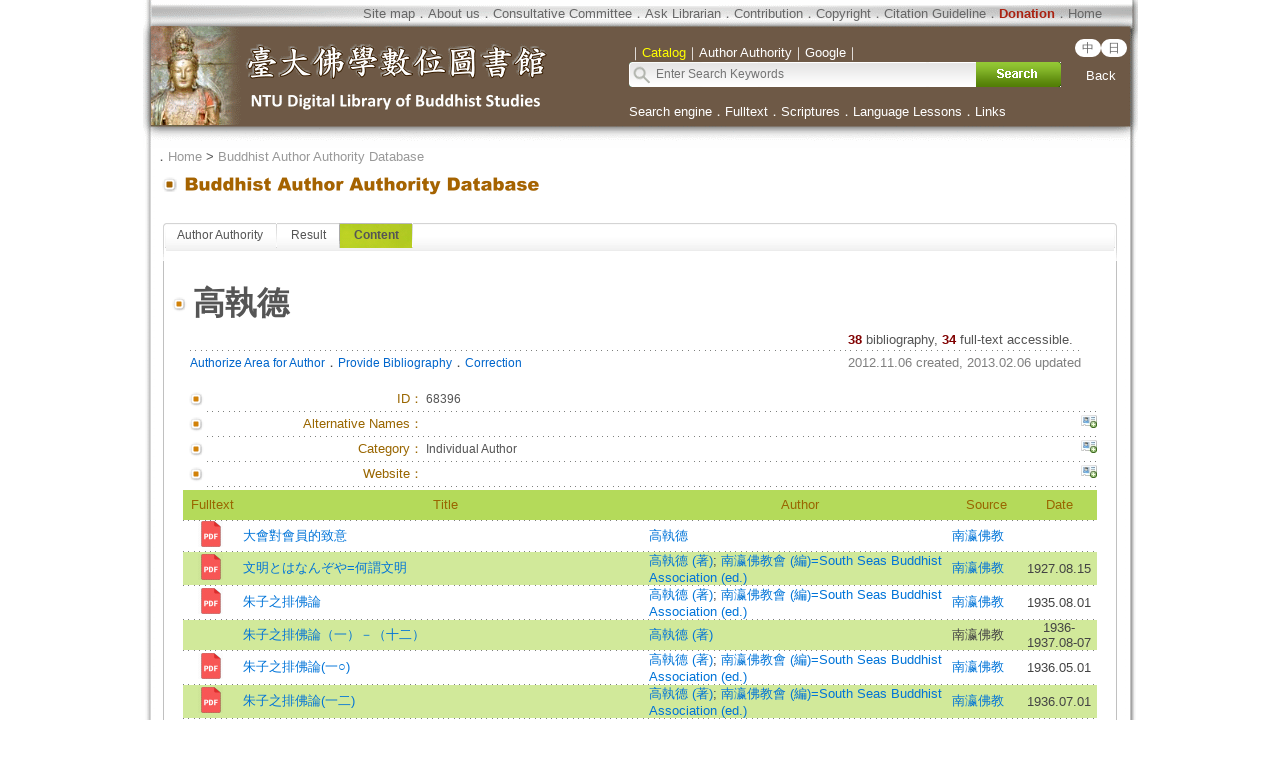

--- FILE ---
content_type: text/html;charset=utf-8
request_url: https://buddhism.lib.ntu.edu.tw/en/author/authorinfo.jsp?ID=%2068396
body_size: 7240
content:
 





 

<html>
<head>
	<!-- Global site tag (gtag.js) - Google Analytics -->
	<script async src="https://www.googletagmanager.com/gtag/js?id=G-W1HN00TY2L"></script>
	<script src="https://buddhism.lib.ntu.edu.tw/common/gtag.js" type="text/javascript"></script>
	<base href="https://buddhism.lib.ntu.edu.tw/" >
	<meta http-equiv="Content-Type" content="text/html; charset=utf-8">
	<title>NTU Digital Library of Buddhist Studies ::: Buddhist Author Authority Database</title>
	<link rel="SHORTCUT ICON" href="images/weblogo.ico">
	<link rel=stylesheet type="text/css" href="style.css"> 
	<link rel=stylesheet type="text/css" href="style_v1.css">
	<script src="javascript.js" type="text/javascript"></script>
	<script src="jquery-1.11.0.js" type="text/javascript"></script>
</head>
<body>

<table align="center" class="MainPanel">
    <tr>
	<td valign="top" colspan="3" class="MainPanelHeader">

<div align='center'><input type='hidden' name='choose' id='choose' value='SearchForm1'>
	<table border='0' width='995' cellspacing='0' cellpadding='4' height='148'>
		<tr>
			<td height='25' colspan='3'>
			<p align='right' style='font-size:10pt'>
			<font size='2' color='#FFFFFF'><a class='topheader' href='en/aboutus/sitemap.jsp'>Site map</a></font><font color='#676767'>．<a class='topheader' href='en/aboutus/aboutus.jsp'>About us</a>．<a class='topheader' href='en/aboutus/consultants.jsp'>Consultative Committee</a>．<a class='topheader' href='en/aboutus/contactus.jsp'>Ask Librarian</a>．<a class='topheader' href='en/aboutus/search_reg.jsp'>Contribution</a>．<a class='topheader' href='en/aboutus/copyright.jsp'>Copyright</a>．<a class='topheader' href="en/aboutus/cite.jsp">Citation Guideline</a>．<a class='topheader' href="en/aboutus/donate.jsp"><font size='2' color='#AA2211'><b>Donation</b></font></a>．<a class='topheader' href='./en/index.jsp'>Home</a>&nbsp;&nbsp;&nbsp;&nbsp;&nbsp;&nbsp;&nbsp;&nbsp;</font></td>
		</tr>
		<tr>
			<td width='474' rowspan='2'><a href='https://buddhism.lib.ntu.edu.tw/en/index.jsp'><img src='https://buddhism.lib.ntu.edu.tw/images/headlogolink.gif' border=0></a></td>
			<td valign='bottom' height='45'><font style='font-size:10pt' color='#FFFFFF'>｜<span id='S1' style='color:yellow'>Catalog</span>｜<span id='S2'>Author Authority</span>｜<!-- <span id='S3'>Chinese Buddhist Art</span>｜ --><span id='S4'>Google</span>｜</font><br>
			<div id='searchpanel'>
				<form name='SearchForm1' id='SearchForm1' method='get' action='en/search/default.jsp' style='margin-top:0px;margin-bottom:0px;'>
				<table border='0' cellspacing='0' cellpadding='0'>
					<tr><td width='360' height='25' background='https://buddhism.lib.ntu.edu.tw/images/search-input.gif' align='left'><input name='q' type='text' size='40' style='border: 0px none;background-color: transparent;font-size: 12; margin-left:25' onkeydown='if(window.event.keyCode==13) $("#SearchForm1").submit()' placeholder='Enter Search Keywords'></td>
						<td><button type='submit' onclick='$('#SearchForm1').submit()' onmouseover="this.style.cursor='pointer';" onmouseout="this.style.cursor='auto';" style="border:0px solid #000000;width:85px;height:25px;background-image:url('https://buddhism.lib.ntu.edu.tw/images/search-submit-en.gif');">&nbsp;</button></td>
					</tr>
				</table>
				</form>
			</div>
			</td>
			<td width='65' valign='top' align=center>
				<div style='margin-top: 7'><b><font size='2' color='#FFFFFF' face='Arial'>
	                <span class="badge-version"><a href='../index.jsp'>中</a></span><span class="badge-version"><a href='../jp/index.jsp'>日</a></span></font></b>
					<!--<a class='select' href='../DLMBS/index.jsp'>中文版</a></font></b>-->
                    <br><br><a class='select' href='javascript:history.go(-1);'>Back</a></div>
			</td>
		</tr>
		<tr>
			<td width='501' colspan='2' height='40' style='font-size:10pt'><font color='#FFFFFF'><a class='select' href='./en/search/'>Search engine</a>．<a class='select' href='./en/fulltext/'>Fulltext</a>．<a class='select' href='./en/sutra/'>Scriptures</a>．<a class='select' href='./en/lesson/'>Language Lessons</a>．<a class='select' href='./en/website/'>Links</a></font></td>
		</tr>
		<tr>
			<td width='474' height='15'></td>
			<td width='501' height='15' colspan='2'></td>
		</tr>
	</table>
</div>

<script language="javascript">
function setChoose(span){
	$("#S1").css("color","#FFFFFF");
	$("#S2").css("color","#FFFFFF");
	$("#S3").css("color","#FFFFFF");
	$("#S4").css("color","#FFFFFF");
	$("#"+span).css("color","yellow");
}

$(function(){	
	$("#S1").click(function(){
		$("#choose").val("SearchForm1");
		setChoose("S1");
		$("#searchpanel").html("<form name='SearchForm1' id='SearchForm1' method='get' style=\"margin-top:0px;margin-bottom:0px;\" action='search/default.jsp'><table border='0' cellspacing='0' cellpadding='0'><tr><td width='360' height='25' background='https://buddhism.lib.ntu.edu.tw/images/search-input.gif' align='left'><input name='q' type='text' size='40' style='border: 0px none;background-color: transparent;font-size: 12; margin-left:25' onkeydown='if(window.event.keyCode==13) $(\"#SearchForm1\").submit()' placeholder=\"Enter Search Keywords\"></td><td><button type='submit' onclick=\"$('#SearchForm1').submit()\" onmouseover=\"this.style.cursor='pointer';\" onmouseout=\"this.style.cursor='auto';\" style=\"border:0px solid #000000;width:85px;height:25px;background-image:url('https://buddhism.lib.ntu.edu.tw/images/search-submit-en.gif');\">&nbsp;</button></td></tr></table></form>");
	});
	$("#S1").mouseover(function() {
		this.style.color="yellow";
		this.style.cursor="pointer";
	});
	$("#S1").mouseout(function() {
		if($("#choose").val()!="SearchForm1") this.style.color="#FFFFFF";
	});
	
	$("#S2").click(function(){
		$("#choose").val("SearchForm2");
		setChoose("S2");
		$("#searchpanel").html("<form name='SearchForm2' id='SearchForm2' method='POST' style=\"margin-top:0px;margin-bottom:0px;\" action='https://buddhism.lib.ntu.edu.tw/en/author/authorlist.jsp'><table border='0' cellspacing='0' cellpadding='0'><input type='hidden' name='cboAuthorQryRule' value='part'><tr><td width='360' height='25' background='https://buddhism.lib.ntu.edu.tw/images/search-input.gif' align='left'><input name='txtAuthorQryString' id='txtAuthorQryString' type='text' size='40' style='border: 0px none;background-color: transparent;font-size: 12; margin-left:25' onkeydown='if(window.event.keyCode==13) $(\"#SearchForm2\").submit()' placeholder=\"Enter Search Keywords\"></td><td><button type='submit' onclick=\"$('#SearchForm2').submit()\" onmouseover=\"this.style.cursor='pointer';\" onmouseout=\"this.style.cursor='auto';\" style=\"border:0px solid #000000;width:85px;height:25px;background-image:url('https://buddhism.lib.ntu.edu.tw/images/search-submit-en.gif');\">&nbsp;</button></td></tr></table></form>");
	});
	$("#S2").mouseover(function() {
		this.style.color="yellow";
		this.style.cursor="pointer";
	});
	$("#S2").mouseout(function() {
		if($("#choose").val()!="SearchForm2") this.style.color="#FFFFFF";
	});
	
	$("#S3").click(function(){
		$("#choose").val("SearchForm3");
		setChoose("S3");
		$("#searchpanel").html("<form name='SearchForm3' id='SearchForm3' method='POST' style=\"margin-top:0px;margin-bottom:0px;\" action='http://140.112.115.46/paper/user/general_01.asp'><table border='0' cellspacing='0' cellpadding='0'><input type='hidden' name='step' value='1'><input type='hidden' name='search_type' value='不限欄位'><tr><td width='360' height='25' background='https://buddhism.lib.ntu.edu.tw/images/search-input.gif' align='left'><input name='search_text' id='search_text' type='text' size='40' style='border: 0px none;background-color: transparent;font-size: 12; margin-left:25' onkeydown='if(window.event.keyCode==13) $(\"#SearchForm3\").submit()' placeholder=\"Enter Search Keywords\"></td><td><button type='submit' onclick=\"$('#SearchForm3').submit()\" onmouseover=\"this.style.cursor='pointer';\" onmouseout=\"this.style.cursor='auto';\" style=\"border:0px solid #000000;width:85px;height:25px;background-image:url('https://buddhism.lib.ntu.edu.tw/images/search-submit-en.gif');\">&nbsp;</button></td></tr></table></form>");
	});
	$("#S3").mouseover(function() {
		this.style.color="yellow";
		this.style.cursor="pointer";
	});
	$("#S3").mouseout(function() {
		if($("#choose").val()!="SearchForm3") this.style.color="#FFFFFF";
	});
	
	$("#S4").click(function(){
		$("#choose").val("SearchForm4");
		setChoose("S4");
		$("#searchpanel").html("<form name='SearchForm4' id='SearchForm4' method='get' style=\"margin-top:0px;margin-bottom:0px;\" action='https://www.google.com/search'><table border='0' cellspacing='0' cellpadding='0'><input type=hidden name=sitesearch value='http://buddhism.lib.ntu.edu.tw'><tr><td width='360' height='25' background='https://buddhism.lib.ntu.edu.tw/images/search-input.gif' align='left'><input name='as_q' id='as_q' type='text' size='40' style='border: 0px none;background-color: transparent;font-size: 12; margin-left:25' onkeydown='if(window.event.keyCode==13) $(\"#SearchForm4\").submit()' placeholder=\"Enter Search Keywords\"></td><td><button type='submit' onclick=\"$('#SearchForm4').submit()\" onmouseover=\"this.style.cursor='pointer';\" onmouseout=\"this.style.cursor='auto';\" style=\"border:0px solid #000000;width:85px;height:25px;background-image:url('https://buddhism.lib.ntu.edu.tw/images/search-submit-en.gif');\">&nbsp;</button></td></tr></table></form>");
	});
	$("#S4").mouseover(function() {
		this.style.color="yellow";
		this.style.cursor="pointer";
	});
	$("#S4").mouseout(function() {
		if($("#choose").val()!="SearchForm4") this.style.color="#FFFFFF";
	});
})
</script>
</td>
    </tr>
    <tr>
        <td class="MainPanelLeft"></td>
        <td class="MainPanelCenter">
        <!------------------------------ 主要網頁內容 Start ------------------------------>
        <!------------------------------ 1.指南 Start ------------------------------>
		<div class="guide">．<a href="en\./index.jsp" class="guide">Home</a> > 
			<a class="guide" href="en\author">Buddhist Author Authority Database</a></div>
        <!------------------------------ 1.指南  End  ------------------------------>
        <!------------------------------ 2.單元功能選單 Start ------------------------------>
		<table border="0" width="100%">
			<tr>
				<td><a href="en/author" class="pagetitle">
				<img src="en/images/title/Title_Author.gif" border="0"></a></td>
				<td width="85%" valign="bottom"><div class="pagetitle"></div></td>
				<td width="130" valign="bottom" align="right">

				</td>
			</tr>
		</table><br>
        <!------------------------------ 2.單元功能選單  End  ------------------------------>
        <!------------------------------ 3.單元內容 Start ------------------------------>
		<table border="0" width="100%" height="300" cellspacing=4 cellpadding=4>
			<tr>
				<td valign="top" width="80%">
				<!------------------------------ 3.2 單元內容  (中) Start ------------------------------>
					
				<div class="TabStyle_60">
			       	<ul class="TabStyle TabStyle_60">
			           	<li class="Tab_frist" onMouseOver="this.className='Tab_frist_Over';" onMouseOut="this.className='Tab_frist';"><a href="en/author/index.jsp" class="Tab_R">Author Authority</a></li>
						<li onMouseOver="this.className='Tab_Over';" onMouseOut="this.className=null;"><a href="en/author/authorlist.jsp" class="Tab_R">Result</a></li>
						<li class="Tab_On"><a href="en/author/authorinfo.jsp" class="Tab_R">Content</a></li>
						<!--<li class="Tab_last" onmouseover="this.className='Tab_last_Over';" onmouseout="this.className='Tab_last';"><a class="Tab_R" href="author/authormodify.jsp">提供著者資訊</a></li>-->
					</ul>
			   	</div>
				<table border="0" width="100%" height="100" cellspacing="0" cellpadding="0" bordercolor="#C0C0C0" style="border-top-style:none; border-left-style: solid; border-left-width: 1px; border-right-style: solid; border-right-width: 1px; border-top-width: 1px; border-bottom-style: solid; border-bottom-width: 1px">
					<tr>
						<td>
							<!------------------------------------------------------------------------------------------------->





<br>

<table borderColor="#ffffff" cellSpacing="3" cellPadding="0" borderColorLight="#C1C184" border="0" style="margin-left: 0; margin-right: 0" width="920" align="center">
	<tr>
		<td style="font-size: 10pt; text-align: right" width="20"><img border="0" src="en/images/dot/dot01.gif"></td>
		<td style="font-size: 10pt; text-align: right" colspan="3" width="900">

		<table border="0" width="100%" cellPadding="0" cellspacing="3">
			<tr>
				<td align="left" valign="top"><p style="text-align: left"><b><font size="6">高執德</font></b>&nbsp;&nbsp;</td>
				<td align="right" valign="top" width="70">
					
				</td>
			</tr>
		</table>
		</td>
	</tr>
	<tr>
		<td style="font-size: 10pt; text-align: right" width="20" valign="top">&nbsp;
		</td>
		<td style="font-size: 10pt; text-align: right" colspan="3">
		<table border="0" width="100%" cellspacing="0" cellpadding="0">
			<tr>
				<td><font size="2"><!-- 生日資訊 strBidthInfo --></font></td>
				<td valign="bottom">
				<p align="right">
				<font size="2"><b><font color="#800000">38</font></b><font color="#0066CC"> 
				</font> bibliography, <b><font color="#800000">34</font></b> full-text accessible. <!-- (<font color="#800000"><b>Not Yet Authorization</b></font>) -->&nbsp;
			</tr>
		</table>
		</td>
	</tr>
	<tr>
		<td width="20" height="1" align="right" valign="top"></td>
		<td colspan="3" height="1" background="images/line01.gif"></td>
	</tr>
	<tr>
		<td style="font-size: 10pt; text-align: right" width="20" valign="top">&nbsp;</td>
		<td style="font-size: 10pt; text-align: right" colspan="3" valign="top" height="30">
		<table border="0" width="100%" cellspacing="0" cellpadding="0" style="TABLE-LAYOUT: fixed">
			<tr>
				<td><a href="en/author/authorauthorize.jsp"><font color="#0066CC">Authorize Area for Author</font></a>．<a href="en/author/authorreg.jsp"><font color="#0066CC">Provide Bibliography</font></a>．<a href="en/author/authormodify.jsp?ID=68396"><font color="#0066CC">Correction</font></a></td>
				<td align="right"><font size="2" color="#808080">2012.11.06 created, 2013.02.06 updated</font><!--
				<p align="right"><font size="2">相關書目中有以下出版年<select id="sel_pressyear1" onchange="search('釋印順',this.value,'pressyear')" name="D7" size="1">
				<option selected>出版年</option>
				<option value="2007">2007 (1筆 )</option>
				<option value="2004">2004 (1筆 )</option>
				<option value="2003">2003 (2筆 )</option>
				<option value="2002">2002 (3筆 )</option>
				<option value="2001">2001 (9筆 )</option>
				<option value="2000">2000 (15筆 )</option>
				<option value="1999">1999 (1筆 )</option>
				<option value="1998">1998 (3筆 )</option>
				<option value="1997">1997 (2筆 )</option>
				<option value="1996">1996 (2筆 )</option>
				</select> 資料類型<select id="sel_mediatype1" onchange="search('釋印順',this.value,'mediatype')" name="D8" size="1">
				<option selected>資料類型</option>
				<option value="期刊論文">期刊論文 (45筆 )</option>
				<option value="書籍">書籍 (18筆 )</option>
				<option value="博碩士論文">博碩士論文 (4筆 )</option>
				<option value="會議論文">會議論文 (1筆 )</option>
				<option value="網路資料">網路資料 (1筆 )</option>
				<option value="論文集">論文集 (1筆 )</option>
				</select></font>--></td>
			</tr>
		</table>
		</td>
	</tr>
	</table>
	<table style="table-layout: fixed; word-wrap: break-word" borderColor="#ffffff" cellSpacing="3" cellPadding="0" borderColorLight="#C1C184" border="0" style="margin-left: 0; margin-right: 0" width="920" align="center">
	<tr>
		<td style="font-size: 10pt; text-align: right" width="20"><img border="0" src="en/images/dot/dot01.gif"></td>
		<td style="font-size: 10pt; text-align: right" width="210"><font color="#996600">ID<!--序號-->：</font></td>
		<td style="font-size: 10pt; " width="650" colspan="2"><p style="text-align: left">68396</td>
	</tr>
	<tr>
		<td width="20" height="1" align="right" valign="top"></td>
		<td colspan="3" height="1" background="en/images/line01.gif"></td>
	</tr>
	<tr>
		<td style="font-size: 10pt; text-align: right" width="20"><img border="0" src="en/images/dot/dot01.gif"></td>
		<td style="font-size: 10pt; text-align: right" width="210"><font color="#996600">Alternative Names：</font></td>
		<td style="font-size: 10pt; " width="650"><p style="text-align: left"></td>
		<td style="font-size: 10pt; " width="20" valign="top" align="right"><a title="校正著者資訊：別名" href="en/author/authormodify.jsp?ID=68396&topic=1#begin"><img border="0" src="en/images/dot/supplyinfo.jpg"></a></td>
	</tr>
	<tr>
		<td width="20" height="1" align="right" valign="top"></td>
		<td colspan="3" height="1" background="en/images/line01.gif"></td>
	</tr>
	<tr>
		<td style="font-size: 10pt; text-align: right" width="20"><img border="0" src="en/images/dot/dot01.gif"></td>
		<td style="font-size: 10pt; text-align: right" width="210"><font color="#996600">Category：</font></td>
		<td style="font-size: 10pt; " width="650"><p style="text-align: left">Individual Author</td>
		<td style="font-size: 10pt; " width="20" valign="top" align="right"><a href="en/author/authormodify.jsp?ID=68396&topic=2#begin"><img border="0" src="en/images/dot/supplyinfo.jpg"></a></td>
	</tr>
	<tr>
		<td width="20" height="1" align="right" valign="top"></td>
		<td colspan="3" height="1" background="en/images/line01.gif"></td>
	</tr>

	<tr>
		<td style="font-size: 10pt; text-align: right" width="20"><img border="0" src="en/images/dot/dot01.gif"></td>
		<td style="font-size: 10pt; text-align: right" width="210"><font color="#996600">Website：</font></td>
		<td style="font-size: 10pt; " width="650"><a target="_blank" href="" class="extendsearch"></a> </td>
		<td style="font-size: 10pt; " valign="top" width="20" align="right"><a title="校正著者資訊：網站" href="en/author/authormodify.jsp?ID=68396&topic=7#begin"><img border="0" src="en/images/dot/supplyinfo.jpg"></a></td>
	</tr>
	<tr>
		<td width="20" height="1" align="right" valign="top"></td>
		<td colspan="3" height="1" background="en/images/line01.gif"></td>
	</tr>

	<tr><td colspan="4">
			<table style="BORDER-COLLAPSE: collapse; FONT-SIZE: 10pt" border="0" cellSpacing="1" borderColor="#F1F8E0" cellPadding="0" width="100%">
				<tr bgColor="#FFFFFF">
					<td width="60" height="30" align="middle" bgcolor="#B4DA5A">
					<font color="#996600">Fulltext<!--全文--></font></td>
					<td align="middle" bgcolor="#B4DA5A">
					<font color="#996600">Title<!--題名--></font></td>
					<td align="middle" bgcolor="#B4DA5A">
					<font color="#996600">Author<!--作者--></font></td>
					<td align="middle" bgcolor="#B4DA5A">
					<font color="#996600">Source<!--出處--></font></td>
					<td align="middle" bgcolor="#B4DA5A">
					<font color="#996600">Date<!--出版日期--></font></td>
				</tr>
                <tr><td colspan="5" height="1" background="en/images/line01.gif"></td></tr>
				
						<tr bgcolor="#FFFFFF" onMouseOver="this.style.backgroundColor='#FFFF66';" onMouseOut="this.style.backgroundColor='#FFFFFF';">
							<td vAlign="middle" align="center" height="30"> <a href='https://buddhism.lib.ntu.edu.tw/museum/TAIWAN/ny/index.htm?ny13-12' target=_blank><img src='images/dot/icon_pdf2.png' width='25px;' border=0></a>&nbsp;</td>
							<td vAlign="middle" align="left"><a href="https://buddhism.lib.ntu.edu.tw/en/search/search_detail.jsp?seq=506958&comefrom=authorinfo" class="extendsearch">大會對會員的致意</a></td>
							<td vAlign="middle" align="left"><a href='en/author/authorinfo.jsp?ID=68396' class='extendsearch'>高執德</a></td>
                            
                            <td vAlign="middle" align="left"><a href="./en/journal/journaldetail.jsp?seq=1734&comefrom=authorinfo" class="extendsearch" target="_blank">南瀛佛教</a></td>
                            
							<td vAlign="middle" align="center"></td>
						</tr>
                        <tr><td colspan="5" height="1" background="en/images/line01.gif"></td></tr>
					<!--
					<tr><td style="font-size: 10pt; text-align: right" width="20" valign="top">。</td>
						<td style="font-size: 10pt; text-align: left" colspan="3"><a href="https://buddhism.lib.ntu.edu.tw/BDLM/toModule.do?prefix=/search&page=/search_detail.jsp?seq=506958" class="extendsearch">大會對會員的致意</a>  / 高執德 / 南瀛佛教 v.13 n.12 [<a href=https://buddhism.lib.ntu.edu.tw/museum/TAIWAN/ny/index.htm?ny13-12 class=extendsearch target=_blank>全文</a>]</td>
					</tr>
					<tr>
						<td width="20" height="1" align="right" valign="top"></td>
						<td colspan="3" height="1" background="en/images/line01.gif"></td>
					</tr>-->
				
						<tr bgcolor="#D1E99A" onMouseOver="this.style.backgroundColor='#FFFF66';" onMouseOut="this.style.backgroundColor='#D1E99A';">
							<td vAlign="middle" align="center" height="30"> <a href='https://buddhism.lib.ntu.edu.tw/museum/TAIWAN/ny/index.htm?ny05-04' target=_blank><img src='images/dot/icon_pdf2.png' width='25px;' border=0></a>&nbsp;</td>
							<td vAlign="middle" align="left"><a href="https://buddhism.lib.ntu.edu.tw/en/search/search_detail.jsp?seq=381860&comefrom=authorinfo" class="extendsearch">文明とはなんぞや=何謂文明</a></td>
							<td vAlign="middle" align="left"><a href='en/author/authorinfo.jsp?ID=68396' class='extendsearch'>高執德 (著)</a>; <a href='en/author/authorinfo.jsp?ID= 68070' class='extendsearch'> 南瀛佛教會 (編)=South Seas Buddhist Association (ed.)</a></td>
                            
                            <td vAlign="middle" align="left"><a href="./en/journal/journaldetail.jsp?seq=1734&comefrom=authorinfo" class="extendsearch" target="_blank">南瀛佛教</a></td>
                            
							<td vAlign="middle" align="center">1927.08.15</td>
						</tr>
                        <tr><td colspan="5" height="1" background="en/images/line01.gif"></td></tr>
					<!--
					<tr><td style="font-size: 10pt; text-align: right" width="20" valign="top">。</td>
						<td style="font-size: 10pt; text-align: left" colspan="3"><a href="https://buddhism.lib.ntu.edu.tw/BDLM/toModule.do?prefix=/search&page=/search_detail.jsp?seq=381860" class="extendsearch">文明とはなんぞや=何謂文明</a>  / 高執德 (著); 南瀛佛教會 (編)=South Seas Buddhist Association (ed.) / 南瀛佛教 v.5 n.4 / 1927.08.15 [<a href=https://buddhism.lib.ntu.edu.tw/museum/TAIWAN/ny/index.htm?ny05-04 class=extendsearch target=_blank>全文</a>]</td>
					</tr>
					<tr>
						<td width="20" height="1" align="right" valign="top"></td>
						<td colspan="3" height="1" background="en/images/line01.gif"></td>
					</tr>-->
				
						<tr bgcolor="#FFFFFF" onMouseOver="this.style.backgroundColor='#FFFF66';" onMouseOut="this.style.backgroundColor='#FFFFFF';">
							<td vAlign="middle" align="center" height="30"> <a href='https://buddhism.lib.ntu.edu.tw/museum/TAIWAN/ny/index.htm?ny13-08' target=_blank><img src='images/dot/icon_pdf2.png' width='25px;' border=0></a>&nbsp;</td>
							<td vAlign="middle" align="left"><a href="https://buddhism.lib.ntu.edu.tw/en/search/search_detail.jsp?seq=388495&comefrom=authorinfo" class="extendsearch">朱子之排佛論</a></td>
							<td vAlign="middle" align="left"><a href='en/author/authorinfo.jsp?ID=68396' class='extendsearch'>高執德 (著)</a>; <a href='en/author/authorinfo.jsp?ID= 68070' class='extendsearch'> 南瀛佛教會 (編)=South Seas Buddhist Association (ed.)</a></td>
                            
                            <td vAlign="middle" align="left"><a href="./en/journal/journaldetail.jsp?seq=1734&comefrom=authorinfo" class="extendsearch" target="_blank">南瀛佛教</a></td>
                            
							<td vAlign="middle" align="center">1935.08.01</td>
						</tr>
                        <tr><td colspan="5" height="1" background="en/images/line01.gif"></td></tr>
					<!--
					<tr><td style="font-size: 10pt; text-align: right" width="20" valign="top">。</td>
						<td style="font-size: 10pt; text-align: left" colspan="3"><a href="https://buddhism.lib.ntu.edu.tw/BDLM/toModule.do?prefix=/search&page=/search_detail.jsp?seq=388495" class="extendsearch">朱子之排佛論</a>  / 高執德 (著); 南瀛佛教會 (編)=South Seas Buddhist Association (ed.) / 南瀛佛教 v.13 n.8 / 1935.08.01 [<a href=https://buddhism.lib.ntu.edu.tw/museum/TAIWAN/ny/index.htm?ny13-08 class=extendsearch target=_blank>全文</a>]</td>
					</tr>
					<tr>
						<td width="20" height="1" align="right" valign="top"></td>
						<td colspan="3" height="1" background="en/images/line01.gif"></td>
					</tr>-->
				
						<tr bgcolor="#D1E99A" onMouseOver="this.style.backgroundColor='#FFFF66';" onMouseOut="this.style.backgroundColor='#D1E99A';">
							<td vAlign="middle" align="center" height="30">&nbsp;</td>
							<td vAlign="middle" align="left"><a href="https://buddhism.lib.ntu.edu.tw/en/search/search_detail.jsp?seq=619814&comefrom=authorinfo" class="extendsearch">朱子之排佛論（一）－（十二）</a></td>
							<td vAlign="middle" align="left"><a href='en/author/authorinfo.jsp?ID=68396' class='extendsearch'>高執德 (著)</a></td>
                            
                            <td vAlign="middle" align="left">南瀛佛教</td>
                            
							<td vAlign="middle" align="center">1936-1937.08-07</td>
						</tr>
                        <tr><td colspan="5" height="1" background="en/images/line01.gif"></td></tr>
					<!--
					<tr><td style="font-size: 10pt; text-align: right" width="20" valign="top">。</td>
						<td style="font-size: 10pt; text-align: left" colspan="3"><a href="https://buddhism.lib.ntu.edu.tw/BDLM/toModule.do?prefix=/search&page=/search_detail.jsp?seq=619814" class="extendsearch">朱子之排佛論（一）－（十二）</a>  / 高執德 (著) / 南瀛佛教 v.13-14 n.8-7 / 1936-1937.08-07</td>
					</tr>
					<tr>
						<td width="20" height="1" align="right" valign="top"></td>
						<td colspan="3" height="1" background="en/images/line01.gif"></td>
					</tr>-->
				
						<tr bgcolor="#FFFFFF" onMouseOver="this.style.backgroundColor='#FFFF66';" onMouseOut="this.style.backgroundColor='#FFFFFF';">
							<td vAlign="middle" align="center" height="30"> <a href='https://buddhism.lib.ntu.edu.tw/museum/TAIWAN/ny/index.htm?ny14-05' target=_blank><img src='images/dot/icon_pdf2.png' width='25px;' border=0></a>&nbsp;</td>
							<td vAlign="middle" align="left"><a href="https://buddhism.lib.ntu.edu.tw/en/search/search_detail.jsp?seq=384818&comefrom=authorinfo" class="extendsearch">朱子之排佛論(一○)</a></td>
							<td vAlign="middle" align="left"><a href='en/author/authorinfo.jsp?ID=68396' class='extendsearch'>高執德 (著)</a>; <a href='en/author/authorinfo.jsp?ID= 68070' class='extendsearch'> 南瀛佛教會 (編)=South Seas Buddhist Association (ed.)</a></td>
                            
                            <td vAlign="middle" align="left"><a href="./en/journal/journaldetail.jsp?seq=1734&comefrom=authorinfo" class="extendsearch" target="_blank">南瀛佛教</a></td>
                            
							<td vAlign="middle" align="center">1936.05.01</td>
						</tr>
                        <tr><td colspan="5" height="1" background="en/images/line01.gif"></td></tr>
					<!--
					<tr><td style="font-size: 10pt; text-align: right" width="20" valign="top">。</td>
						<td style="font-size: 10pt; text-align: left" colspan="3"><a href="https://buddhism.lib.ntu.edu.tw/BDLM/toModule.do?prefix=/search&page=/search_detail.jsp?seq=384818" class="extendsearch">朱子之排佛論(一○)</a>  / 高執德 (著); 南瀛佛教會 (編)=South Seas Buddhist Association (ed.) / 南瀛佛教 v.14 n.5 / 1936.05.01 [<a href=https://buddhism.lib.ntu.edu.tw/museum/TAIWAN/ny/index.htm?ny14-05 class=extendsearch target=_blank>全文</a>]</td>
					</tr>
					<tr>
						<td width="20" height="1" align="right" valign="top"></td>
						<td colspan="3" height="1" background="en/images/line01.gif"></td>
					</tr>-->
				
						<tr bgcolor="#D1E99A" onMouseOver="this.style.backgroundColor='#FFFF66';" onMouseOut="this.style.backgroundColor='#D1E99A';">
							<td vAlign="middle" align="center" height="30"> <a href='https://buddhism.lib.ntu.edu.tw/museum/TAIWAN/ny/index.htm?ny14-07' target=_blank><img src='images/dot/icon_pdf2.png' width='25px;' border=0></a>&nbsp;</td>
							<td vAlign="middle" align="left"><a href="https://buddhism.lib.ntu.edu.tw/en/search/search_detail.jsp?seq=384643&comefrom=authorinfo" class="extendsearch">朱子之排佛論(一二)</a></td>
							<td vAlign="middle" align="left"><a href='en/author/authorinfo.jsp?ID=68396' class='extendsearch'>高執德 (著)</a>; <a href='en/author/authorinfo.jsp?ID= 68070' class='extendsearch'> 南瀛佛教會 (編)=South Seas Buddhist Association (ed.)</a></td>
                            
                            <td vAlign="middle" align="left"><a href="./en/journal/journaldetail.jsp?seq=1734&comefrom=authorinfo" class="extendsearch" target="_blank">南瀛佛教</a></td>
                            
							<td vAlign="middle" align="center">1936.07.01</td>
						</tr>
                        <tr><td colspan="5" height="1" background="en/images/line01.gif"></td></tr>
					<!--
					<tr><td style="font-size: 10pt; text-align: right" width="20" valign="top">。</td>
						<td style="font-size: 10pt; text-align: left" colspan="3"><a href="https://buddhism.lib.ntu.edu.tw/BDLM/toModule.do?prefix=/search&page=/search_detail.jsp?seq=384643" class="extendsearch">朱子之排佛論(一二)</a>  / 高執德 (著); 南瀛佛教會 (編)=South Seas Buddhist Association (ed.) / 南瀛佛教 v.14 n.7 / 1936.07.01 [<a href=https://buddhism.lib.ntu.edu.tw/museum/TAIWAN/ny/index.htm?ny14-07 class=extendsearch target=_blank>全文</a>]</td>
					</tr>
					<tr>
						<td width="20" height="1" align="right" valign="top"></td>
						<td colspan="3" height="1" background="en/images/line01.gif"></td>
					</tr>-->
				
						<tr bgcolor="#FFFFFF" onMouseOver="this.style.backgroundColor='#FFFF66';" onMouseOut="this.style.backgroundColor='#FFFFFF';">
							<td vAlign="middle" align="center" height="30"> <a href='https://buddhism.lib.ntu.edu.tw/museum/TAIWAN/ny/index.htm?ny14-02' target=_blank><img src='images/dot/icon_pdf2.png' width='25px;' border=0></a>&nbsp;</td>
							<td vAlign="middle" align="left"><a href="https://buddhism.lib.ntu.edu.tw/en/search/search_detail.jsp?seq=385302&comefrom=authorinfo" class="extendsearch">朱子之排佛論(七)</a></td>
							<td vAlign="middle" align="left"><a href='en/author/authorinfo.jsp?ID=68396' class='extendsearch'>高執德 (著)</a>; <a href='en/author/authorinfo.jsp?ID= 68070' class='extendsearch'> 南瀛佛教會 (編)=South Seas Buddhist Association (ed.)</a></td>
                            
                            <td vAlign="middle" align="left"><a href="./en/journal/journaldetail.jsp?seq=1734&comefrom=authorinfo" class="extendsearch" target="_blank">南瀛佛教</a></td>
                            
							<td vAlign="middle" align="center">1936.02.01</td>
						</tr>
                        <tr><td colspan="5" height="1" background="en/images/line01.gif"></td></tr>
					<!--
					<tr><td style="font-size: 10pt; text-align: right" width="20" valign="top">。</td>
						<td style="font-size: 10pt; text-align: left" colspan="3"><a href="https://buddhism.lib.ntu.edu.tw/BDLM/toModule.do?prefix=/search&page=/search_detail.jsp?seq=385302" class="extendsearch">朱子之排佛論(七)</a>  / 高執德 (著); 南瀛佛教會 (編)=South Seas Buddhist Association (ed.) / 南瀛佛教 v.14 n.2 / 1936.02.01 [<a href=https://buddhism.lib.ntu.edu.tw/museum/TAIWAN/ny/index.htm?ny14-02 class=extendsearch target=_blank>全文</a>]</td>
					</tr>
					<tr>
						<td width="20" height="1" align="right" valign="top"></td>
						<td colspan="3" height="1" background="en/images/line01.gif"></td>
					</tr>-->
				
						<tr bgcolor="#D1E99A" onMouseOver="this.style.backgroundColor='#FFFF66';" onMouseOut="this.style.backgroundColor='#D1E99A';">
							<td vAlign="middle" align="center" height="30"> <a href='https://buddhism.lib.ntu.edu.tw/museum/TAIWAN/ny/index.htm?ny14-04' target=_blank><img src='images/dot/icon_pdf2.png' width='25px;' border=0></a>&nbsp;</td>
							<td vAlign="middle" align="left"><a href="https://buddhism.lib.ntu.edu.tw/en/search/search_detail.jsp?seq=385183&comefrom=authorinfo" class="extendsearch">朱子之排佛論(九)</a></td>
							<td vAlign="middle" align="left"><a href='en/author/authorinfo.jsp?ID=68396' class='extendsearch'>高執德 (著)</a>; <a href='en/author/authorinfo.jsp?ID= 68070' class='extendsearch'> 南瀛佛教會 (編)=South Seas Buddhist Association (ed.)</a></td>
                            
                            <td vAlign="middle" align="left"><a href="./en/journal/journaldetail.jsp?seq=1734&comefrom=authorinfo" class="extendsearch" target="_blank">南瀛佛教</a></td>
                            
							<td vAlign="middle" align="center">1936.04.01</td>
						</tr>
                        <tr><td colspan="5" height="1" background="en/images/line01.gif"></td></tr>
					<!--
					<tr><td style="font-size: 10pt; text-align: right" width="20" valign="top">。</td>
						<td style="font-size: 10pt; text-align: left" colspan="3"><a href="https://buddhism.lib.ntu.edu.tw/BDLM/toModule.do?prefix=/search&page=/search_detail.jsp?seq=385183" class="extendsearch">朱子之排佛論(九)</a>  / 高執德 (著); 南瀛佛教會 (編)=South Seas Buddhist Association (ed.) / 南瀛佛教 v.14 n.4 / 1936.04.01 [<a href=https://buddhism.lib.ntu.edu.tw/museum/TAIWAN/ny/index.htm?ny14-04 class=extendsearch target=_blank>全文</a>]</td>
					</tr>
					<tr>
						<td width="20" height="1" align="right" valign="top"></td>
						<td colspan="3" height="1" background="en/images/line01.gif"></td>
					</tr>-->
				
						<tr bgcolor="#FFFFFF" onMouseOver="this.style.backgroundColor='#FFFF66';" onMouseOut="this.style.backgroundColor='#FFFFFF';">
							<td vAlign="middle" align="center" height="30"> <a href='https://buddhism.lib.ntu.edu.tw/museum/TAIWAN/ny/index.htm?ny14-06' target=_blank><img src='images/dot/icon_pdf2.png' width='25px;' border=0></a>&nbsp;</td>
							<td vAlign="middle" align="left"><a href="https://buddhism.lib.ntu.edu.tw/en/search/search_detail.jsp?seq=384719&comefrom=authorinfo" class="extendsearch">朱子之排佛論(二)</a></td>
							<td vAlign="middle" align="left"><a href='en/author/authorinfo.jsp?ID=68396' class='extendsearch'>高執德 (著)</a>; <a href='en/author/authorinfo.jsp?ID= 68070' class='extendsearch'> 南瀛佛教會 (編)=South Seas Buddhist Association (ed.)</a></td>
                            
                            <td vAlign="middle" align="left"><a href="./en/journal/journaldetail.jsp?seq=1734&comefrom=authorinfo" class="extendsearch" target="_blank">南瀛佛教</a></td>
                            
							<td vAlign="middle" align="center">1936.06.01</td>
						</tr>
                        <tr><td colspan="5" height="1" background="en/images/line01.gif"></td></tr>
					<!--
					<tr><td style="font-size: 10pt; text-align: right" width="20" valign="top">。</td>
						<td style="font-size: 10pt; text-align: left" colspan="3"><a href="https://buddhism.lib.ntu.edu.tw/BDLM/toModule.do?prefix=/search&page=/search_detail.jsp?seq=384719" class="extendsearch">朱子之排佛論(二)</a>  / 高執德 (著); 南瀛佛教會 (編)=South Seas Buddhist Association (ed.) / 南瀛佛教 v.14 n.6 / 1936.06.01 [<a href=https://buddhism.lib.ntu.edu.tw/museum/TAIWAN/ny/index.htm?ny14-06 class=extendsearch target=_blank>全文</a>]</td>
					</tr>
					<tr>
						<td width="20" height="1" align="right" valign="top"></td>
						<td colspan="3" height="1" background="en/images/line01.gif"></td>
					</tr>-->
				
						<tr bgcolor="#D1E99A" onMouseOver="this.style.backgroundColor='#FFFF66';" onMouseOut="this.style.backgroundColor='#D1E99A';">
							<td vAlign="middle" align="center" height="30"> <a href='https://buddhism.lib.ntu.edu.tw/museum/TAIWAN/ny/index.htm?ny14-03' target=_blank><img src='images/dot/icon_pdf2.png' width='25px;' border=0></a>&nbsp;</td>
							<td vAlign="middle" align="left"><a href="https://buddhism.lib.ntu.edu.tw/en/search/search_detail.jsp?seq=385221&comefrom=authorinfo" class="extendsearch">朱子之排佛論(八)</a></td>
							<td vAlign="middle" align="left"><a href='en/author/authorinfo.jsp?ID=68396' class='extendsearch'>高執德 (著)</a>; <a href='en/author/authorinfo.jsp?ID= 68070' class='extendsearch'> 南瀛佛教會 (編)=South Seas Buddhist Association (ed.)</a></td>
                            
                            <td vAlign="middle" align="left"><a href="./en/journal/journaldetail.jsp?seq=1734&comefrom=authorinfo" class="extendsearch" target="_blank">南瀛佛教</a></td>
                            
							<td vAlign="middle" align="center">1936.03.01</td>
						</tr>
                        <tr><td colspan="5" height="1" background="en/images/line01.gif"></td></tr>
					<!--
					<tr><td style="font-size: 10pt; text-align: right" width="20" valign="top">。</td>
						<td style="font-size: 10pt; text-align: left" colspan="3"><a href="https://buddhism.lib.ntu.edu.tw/BDLM/toModule.do?prefix=/search&page=/search_detail.jsp?seq=385221" class="extendsearch">朱子之排佛論(八)</a>  / 高執德 (著); 南瀛佛教會 (編)=South Seas Buddhist Association (ed.) / 南瀛佛教 v.14 n.3 / 1936.03.01 [<a href=https://buddhism.lib.ntu.edu.tw/museum/TAIWAN/ny/index.htm?ny14-03 class=extendsearch target=_blank>全文</a>]</td>
					</tr>
					<tr>
						<td width="20" height="1" align="right" valign="top"></td>
						<td colspan="3" height="1" background="en/images/line01.gif"></td>
					</tr>-->
				
						<tr bgcolor="#FFFFFF" onMouseOver="this.style.backgroundColor='#FFFF66';" onMouseOut="this.style.backgroundColor='#FFFFFF';">
							<td vAlign="middle" align="center" height="30"> <a href='https://buddhism.lib.ntu.edu.tw/museum/TAIWAN/ny/index.htm?ny14-06' target=_blank><img src='images/dot/icon_pdf2.png' width='25px;' border=0></a>&nbsp;</td>
							<td vAlign="middle" align="left"><a href="https://buddhism.lib.ntu.edu.tw/en/search/search_detail.jsp?seq=507380&comefrom=authorinfo" class="extendsearch">朱子之排佛論(十一)</a></td>
							<td vAlign="middle" align="left"><a href='en/author/authorinfo.jsp?ID=68396' class='extendsearch'>高執德</a></td>
                            
                            <td vAlign="middle" align="left"><a href="./en/journal/journaldetail.jsp?seq=1734&comefrom=authorinfo" class="extendsearch" target="_blank">南瀛佛教</a></td>
                            
							<td vAlign="middle" align="center"></td>
						</tr>
                        <tr><td colspan="5" height="1" background="en/images/line01.gif"></td></tr>
					<!--
					<tr><td style="font-size: 10pt; text-align: right" width="20" valign="top">。</td>
						<td style="font-size: 10pt; text-align: left" colspan="3"><a href="https://buddhism.lib.ntu.edu.tw/BDLM/toModule.do?prefix=/search&page=/search_detail.jsp?seq=507380" class="extendsearch">朱子之排佛論(十一)</a>  / 高執德 / 南瀛佛教 v.14 n.6 [<a href=https://buddhism.lib.ntu.edu.tw/museum/TAIWAN/ny/index.htm?ny14-06 class=extendsearch target=_blank>全文</a>]</td>
					</tr>
					<tr>
						<td width="20" height="1" align="right" valign="top"></td>
						<td colspan="3" height="1" background="en/images/line01.gif"></td>
					</tr>-->
				
						<tr bgcolor="#D1E99A" onMouseOver="this.style.backgroundColor='#FFFF66';" onMouseOut="this.style.backgroundColor='#D1E99A';">
							<td vAlign="middle" align="center" height="30"> <a href='https://buddhism.lib.ntu.edu.tw/museum/TAIWAN/ny/index.htm?ny14-07' target=_blank><img src='images/dot/icon_pdf2.png' width='25px;' border=0></a>&nbsp;</td>
							<td vAlign="middle" align="left"><a href="https://buddhism.lib.ntu.edu.tw/en/search/search_detail.jsp?seq=507469&comefrom=authorinfo" class="extendsearch">朱子之排佛論(十二)</a></td>
							<td vAlign="middle" align="left"><a href='en/author/authorinfo.jsp?ID=68396' class='extendsearch'>高執德</a></td>
                            
                            <td vAlign="middle" align="left"><a href="./en/journal/journaldetail.jsp?seq=1734&comefrom=authorinfo" class="extendsearch" target="_blank">南瀛佛教</a></td>
                            
							<td vAlign="middle" align="center"></td>
						</tr>
                        <tr><td colspan="5" height="1" background="en/images/line01.gif"></td></tr>
					<!--
					<tr><td style="font-size: 10pt; text-align: right" width="20" valign="top">。</td>
						<td style="font-size: 10pt; text-align: left" colspan="3"><a href="https://buddhism.lib.ntu.edu.tw/BDLM/toModule.do?prefix=/search&page=/search_detail.jsp?seq=507469" class="extendsearch">朱子之排佛論(十二)</a>  / 高執德 / 南瀛佛教 v.14 n.7 [<a href=https://buddhism.lib.ntu.edu.tw/museum/TAIWAN/ny/index.htm?ny14-07 class=extendsearch target=_blank>全文</a>]</td>
					</tr>
					<tr>
						<td width="20" height="1" align="right" valign="top"></td>
						<td colspan="3" height="1" background="en/images/line01.gif"></td>
					</tr>-->
				
						<tr bgcolor="#FFFFFF" onMouseOver="this.style.backgroundColor='#FFFF66';" onMouseOut="this.style.backgroundColor='#FFFFFF';">
							<td vAlign="middle" align="center" height="30"> <a href='https://buddhism.lib.ntu.edu.tw/museum/TAIWAN/ny/index.htm?ny13-10' target=_blank><img src='images/dot/icon_pdf2.png' width='25px;' border=0></a>&nbsp;</td>
							<td vAlign="middle" align="left"><a href="https://buddhism.lib.ntu.edu.tw/en/search/search_detail.jsp?seq=385510&comefrom=authorinfo" class="extendsearch">朱子之排佛論(三)</a></td>
							<td vAlign="middle" align="left"><a href='en/author/authorinfo.jsp?ID=68396' class='extendsearch'>高執德 (著)</a>; <a href='en/author/authorinfo.jsp?ID= 68070' class='extendsearch'> 南瀛佛教會 (編)=South Seas Buddhist Association (ed.)</a></td>
                            
                            <td vAlign="middle" align="left"><a href="./en/journal/journaldetail.jsp?seq=1734&comefrom=authorinfo" class="extendsearch" target="_blank">南瀛佛教</a></td>
                            
							<td vAlign="middle" align="center">1935.10.01</td>
						</tr>
                        <tr><td colspan="5" height="1" background="en/images/line01.gif"></td></tr>
					<!--
					<tr><td style="font-size: 10pt; text-align: right" width="20" valign="top">。</td>
						<td style="font-size: 10pt; text-align: left" colspan="3"><a href="https://buddhism.lib.ntu.edu.tw/BDLM/toModule.do?prefix=/search&page=/search_detail.jsp?seq=385510" class="extendsearch">朱子之排佛論(三)</a>  / 高執德 (著); 南瀛佛教會 (編)=South Seas Buddhist Association (ed.) / 南瀛佛教 v.13 n.10 / 1935.10.01 [<a href=https://buddhism.lib.ntu.edu.tw/museum/TAIWAN/ny/index.htm?ny13-10 class=extendsearch target=_blank>全文</a>]</td>
					</tr>
					<tr>
						<td width="20" height="1" align="right" valign="top"></td>
						<td colspan="3" height="1" background="en/images/line01.gif"></td>
					</tr>-->
				
						<tr bgcolor="#D1E99A" onMouseOver="this.style.backgroundColor='#FFFF66';" onMouseOut="this.style.backgroundColor='#D1E99A';">
							<td vAlign="middle" align="center" height="30"> <a href='https://buddhism.lib.ntu.edu.tw/museum/TAIWAN/ny/index.htm?ny13-12' target=_blank><img src='images/dot/icon_pdf2.png' width='25px;' border=0></a>&nbsp;</td>
							<td vAlign="middle" align="left"><a href="https://buddhism.lib.ntu.edu.tw/en/search/search_detail.jsp?seq=385408&comefrom=authorinfo" class="extendsearch">朱子之排佛論(五)</a></td>
							<td vAlign="middle" align="left"><a href='en/author/authorinfo.jsp?ID=68396' class='extendsearch'>高執德 (著)</a>; <a href='en/author/authorinfo.jsp?ID= 68070' class='extendsearch'> 南瀛佛教會 (編)=South Seas Buddhist Association (ed.)</a></td>
                            
                            <td vAlign="middle" align="left"><a href="./en/journal/journaldetail.jsp?seq=1734&comefrom=authorinfo" class="extendsearch" target="_blank">南瀛佛教</a></td>
                            
							<td vAlign="middle" align="center">1935.12.01</td>
						</tr>
                        <tr><td colspan="5" height="1" background="en/images/line01.gif"></td></tr>
					<!--
					<tr><td style="font-size: 10pt; text-align: right" width="20" valign="top">。</td>
						<td style="font-size: 10pt; text-align: left" colspan="3"><a href="https://buddhism.lib.ntu.edu.tw/BDLM/toModule.do?prefix=/search&page=/search_detail.jsp?seq=385408" class="extendsearch">朱子之排佛論(五)</a>  / 高執德 (著); 南瀛佛教會 (編)=South Seas Buddhist Association (ed.) / 南瀛佛教 v.13 n.12 / 1935.12.01 [<a href=https://buddhism.lib.ntu.edu.tw/museum/TAIWAN/ny/index.htm?ny13-12 class=extendsearch target=_blank>全文</a>]</td>
					</tr>
					<tr>
						<td width="20" height="1" align="right" valign="top"></td>
						<td colspan="3" height="1" background="en/images/line01.gif"></td>
					</tr>-->
				
						<tr bgcolor="#FFFFFF" onMouseOver="this.style.backgroundColor='#FFFF66';" onMouseOut="this.style.backgroundColor='#FFFFFF';">
							<td vAlign="middle" align="center" height="30"> <a href='https://buddhism.lib.ntu.edu.tw/museum/TAIWAN/ny/index.htm?ny14-01' target=_blank><img src='images/dot/icon_pdf2.png' width='25px;' border=0></a>&nbsp;</td>
							<td vAlign="middle" align="left"><a href="https://buddhism.lib.ntu.edu.tw/en/search/search_detail.jsp?seq=385336&comefrom=authorinfo" class="extendsearch">朱子之排佛論(六)</a></td>
							<td vAlign="middle" align="left"><a href='en/author/authorinfo.jsp?ID=68396' class='extendsearch'>高執德 (著)</a>; <a href='en/author/authorinfo.jsp?ID= 68070' class='extendsearch'> 南瀛佛教會 (編)=South Seas Buddhist Association (ed.)</a></td>
                            
                            <td vAlign="middle" align="left"><a href="./en/journal/journaldetail.jsp?seq=1734&comefrom=authorinfo" class="extendsearch" target="_blank">南瀛佛教</a></td>
                            
							<td vAlign="middle" align="center">1936.01.01</td>
						</tr>
                        <tr><td colspan="5" height="1" background="en/images/line01.gif"></td></tr>
					<!--
					<tr><td style="font-size: 10pt; text-align: right" width="20" valign="top">。</td>
						<td style="font-size: 10pt; text-align: left" colspan="3"><a href="https://buddhism.lib.ntu.edu.tw/BDLM/toModule.do?prefix=/search&page=/search_detail.jsp?seq=385336" class="extendsearch">朱子之排佛論(六)</a>  / 高執德 (著); 南瀛佛教會 (編)=South Seas Buddhist Association (ed.) / 南瀛佛教 v.14 n.1 / 1936.01.01 [<a href=https://buddhism.lib.ntu.edu.tw/museum/TAIWAN/ny/index.htm?ny14-01 class=extendsearch target=_blank>全文</a>]</td>
					</tr>
					<tr>
						<td width="20" height="1" align="right" valign="top"></td>
						<td colspan="3" height="1" background="en/images/line01.gif"></td>
					</tr>-->
				
						<tr bgcolor="#D1E99A" onMouseOver="this.style.backgroundColor='#FFFF66';" onMouseOut="this.style.backgroundColor='#D1E99A';">
							<td vAlign="middle" align="center" height="30"> <a href='https://buddhism.lib.ntu.edu.tw/museum/TAIWAN/ny/index.htm?ny13-11' target=_blank><img src='images/dot/icon_pdf2.png' width='25px;' border=0></a>&nbsp;</td>
							<td vAlign="middle" align="left"><a href="https://buddhism.lib.ntu.edu.tw/en/search/search_detail.jsp?seq=385467&comefrom=authorinfo" class="extendsearch">朱子之排佛論(四)</a></td>
							<td vAlign="middle" align="left"><a href='en/author/authorinfo.jsp?ID=68396' class='extendsearch'>高執德 (著)</a>; <a href='en/author/authorinfo.jsp?ID= 68070' class='extendsearch'> 南瀛佛教會 (編)=South Seas Buddhist Association (ed.)</a></td>
                            
                            <td vAlign="middle" align="left"><a href="./en/journal/journaldetail.jsp?seq=1734&comefrom=authorinfo" class="extendsearch" target="_blank">南瀛佛教</a></td>
                            
							<td vAlign="middle" align="center">1935</td>
						</tr>
                        <tr><td colspan="5" height="1" background="en/images/line01.gif"></td></tr>
					<!--
					<tr><td style="font-size: 10pt; text-align: right" width="20" valign="top">。</td>
						<td style="font-size: 10pt; text-align: left" colspan="3"><a href="https://buddhism.lib.ntu.edu.tw/BDLM/toModule.do?prefix=/search&page=/search_detail.jsp?seq=385467" class="extendsearch">朱子之排佛論(四)</a>  / 高執德 (著); 南瀛佛教會 (編)=South Seas Buddhist Association (ed.) / 南瀛佛教 v.13 n.11 / 1935 [<a href=https://buddhism.lib.ntu.edu.tw/museum/TAIWAN/ny/index.htm?ny13-11 class=extendsearch target=_blank>全文</a>]</td>
					</tr>
					<tr>
						<td width="20" height="1" align="right" valign="top"></td>
						<td colspan="3" height="1" background="en/images/line01.gif"></td>
					</tr>-->
				
						<tr bgcolor="#FFFFFF" onMouseOver="this.style.backgroundColor='#FFFF66';" onMouseOut="this.style.backgroundColor='#FFFFFF';">
							<td vAlign="middle" align="center" height="30"> <a href='https://buddhism.lib.ntu.edu.tw/museum/TAIWAN/ny/index.htm?ny13-09' target=_blank><img src='images/dot/icon_pdf2.png' width='25px;' border=0></a>&nbsp;</td>
							<td vAlign="middle" align="left"><a href="https://buddhism.lib.ntu.edu.tw/en/search/search_detail.jsp?seq=385556&comefrom=authorinfo" class="extendsearch">朱子之排佛論(承前)</a></td>
							<td vAlign="middle" align="left"><a href='en/author/authorinfo.jsp?ID=68396' class='extendsearch'>高執德 (著)</a>; <a href='en/author/authorinfo.jsp?ID= 68070' class='extendsearch'> 南瀛佛教會 (編)=South Seas Buddhist Association (ed.)</a></td>
                            
                            <td vAlign="middle" align="left"><a href="./en/journal/journaldetail.jsp?seq=1734&comefrom=authorinfo" class="extendsearch" target="_blank">南瀛佛教</a></td>
                            
							<td vAlign="middle" align="center">1935</td>
						</tr>
                        <tr><td colspan="5" height="1" background="en/images/line01.gif"></td></tr>
					<!--
					<tr><td style="font-size: 10pt; text-align: right" width="20" valign="top">。</td>
						<td style="font-size: 10pt; text-align: left" colspan="3"><a href="https://buddhism.lib.ntu.edu.tw/BDLM/toModule.do?prefix=/search&page=/search_detail.jsp?seq=385556" class="extendsearch">朱子之排佛論(承前)</a>  / 高執德 (著); 南瀛佛教會 (編)=South Seas Buddhist Association (ed.) / 南瀛佛教 v.13 n.9 / 1935 [<a href=https://buddhism.lib.ntu.edu.tw/museum/TAIWAN/ny/index.htm?ny13-09 class=extendsearch target=_blank>全文</a>]</td>
					</tr>
					<tr>
						<td width="20" height="1" align="right" valign="top"></td>
						<td colspan="3" height="1" background="en/images/line01.gif"></td>
					</tr>-->
				
						<tr bgcolor="#D1E99A" onMouseOver="this.style.backgroundColor='#FFFF66';" onMouseOut="this.style.backgroundColor='#D1E99A';">
							<td vAlign="middle" align="center" height="30">&nbsp;</td>
							<td vAlign="middle" align="left"><a href="https://buddhism.lib.ntu.edu.tw/en/search/search_detail.jsp?seq=572117&comefrom=authorinfo" class="extendsearch">佛教人生觀</a></td>
							<td vAlign="middle" align="left"><a href='en/author/authorinfo.jsp?ID=68396' class='extendsearch'>高執德</a></td>
                            
                            <td vAlign="middle" align="left">南瀛佛教</td>
                            
							<td vAlign="middle" align="center">1925.09</td>
						</tr>
                        <tr><td colspan="5" height="1" background="en/images/line01.gif"></td></tr>
					<!--
					<tr><td style="font-size: 10pt; text-align: right" width="20" valign="top">。</td>
						<td style="font-size: 10pt; text-align: left" colspan="3"><a href="https://buddhism.lib.ntu.edu.tw/BDLM/toModule.do?prefix=/search&page=/search_detail.jsp?seq=572117" class="extendsearch">佛教人生觀</a>  / 高執德 / 南瀛佛教 v.3 n.5 / 1925.09</td>
					</tr>
					<tr>
						<td width="20" height="1" align="right" valign="top"></td>
						<td colspan="3" height="1" background="en/images/line01.gif"></td>
					</tr>-->
				
						<tr bgcolor="#FFFFFF" onMouseOver="this.style.backgroundColor='#FFFF66';" onMouseOut="this.style.backgroundColor='#FFFFFF';">
							<td vAlign="middle" align="center" height="30"> <a href='https://buddhism.lib.ntu.edu.tw/museum/TAIWAN/ny/index.htm?ny03-05' target=_blank><img src='images/dot/icon_pdf2.png' width='25px;' border=0></a>&nbsp;</td>
							<td vAlign="middle" align="left"><a href="https://buddhism.lib.ntu.edu.tw/en/search/search_detail.jsp?seq=380697&comefrom=authorinfo" class="extendsearch">佛教人身觀</a></td>
							<td vAlign="middle" align="left"><a href='en/author/authorinfo.jsp?ID=68396' class='extendsearch'>高執德 (著)</a>; <a href='en/author/authorinfo.jsp?ID= 68070' class='extendsearch'> 南瀛佛教會 (編)=South Seas Buddhist Association (ed.)</a></td>
                            
                            <td vAlign="middle" align="left"><a href="./en/journal/journaldetail.jsp?seq=199&comefrom=authorinfo" class="extendsearch" target="_blank">南瀛佛教會會報</a></td>
                            
							<td vAlign="middle" align="center">1925.09.06</td>
						</tr>
                        <tr><td colspan="5" height="1" background="en/images/line01.gif"></td></tr>
					<!--
					<tr><td style="font-size: 10pt; text-align: right" width="20" valign="top">。</td>
						<td style="font-size: 10pt; text-align: left" colspan="3"><a href="https://buddhism.lib.ntu.edu.tw/BDLM/toModule.do?prefix=/search&page=/search_detail.jsp?seq=380697" class="extendsearch">佛教人身觀</a>  / 高執德 (著); 南瀛佛教會 (編)=South Seas Buddhist Association (ed.) / 南瀛佛教會會報 v.3 n.5 / 1925.09.06 [<a href=https://buddhism.lib.ntu.edu.tw/museum/TAIWAN/ny/index.htm?ny03-05 class=extendsearch target=_blank>全文</a>]</td>
					</tr>
					<tr>
						<td width="20" height="1" align="right" valign="top"></td>
						<td colspan="3" height="1" background="en/images/line01.gif"></td>
					</tr>-->
				
						<tr bgcolor="#D1E99A" onMouseOver="this.style.backgroundColor='#FFFF66';" onMouseOut="this.style.backgroundColor='#D1E99A';">
							<td vAlign="middle" align="center" height="30"> <a href='https://buddhism.lib.ntu.edu.tw/museum/TAIWAN/ny/index.htm?ny10-03' target=_blank><img src='images/dot/icon_pdf2.png' width='25px;' border=0></a>&nbsp;</td>
							<td vAlign="middle" align="left"><a href="https://buddhism.lib.ntu.edu.tw/en/search/search_detail.jsp?seq=504282&comefrom=authorinfo" class="extendsearch">佛教與社會生活</a></td>
							<td vAlign="middle" align="left"><a href='en/author/authorinfo.jsp?ID=68396' class='extendsearch'>高執德</a></td>
                            
                            <td vAlign="middle" align="left"><a href="./en/journal/journaldetail.jsp?seq=1734&comefrom=authorinfo" class="extendsearch" target="_blank">南瀛佛教</a></td>
                            
							<td vAlign="middle" align="center"></td>
						</tr>
                        <tr><td colspan="5" height="1" background="en/images/line01.gif"></td></tr>
					<!--
					<tr><td style="font-size: 10pt; text-align: right" width="20" valign="top">。</td>
						<td style="font-size: 10pt; text-align: left" colspan="3"><a href="https://buddhism.lib.ntu.edu.tw/BDLM/toModule.do?prefix=/search&page=/search_detail.jsp?seq=504282" class="extendsearch">佛教與社會生活</a>  / 高執德 / 南瀛佛教 v.10 n.3 [<a href=https://buddhism.lib.ntu.edu.tw/museum/TAIWAN/ny/index.htm?ny10-03 class=extendsearch target=_blank>全文</a>]</td>
					</tr>
					<tr>
						<td width="20" height="1" align="right" valign="top"></td>
						<td colspan="3" height="1" background="en/images/line01.gif"></td>
					</tr>-->
				
						<tr bgcolor="#FFFFFF" onMouseOver="this.style.backgroundColor='#FFFF66';" onMouseOut="this.style.backgroundColor='#FFFFFF';">
							<td vAlign="middle" align="center" height="30"> <a href='https://buddhism.lib.ntu.edu.tw/museum/TAIWAN/ny/index.htm?ny10-04' target=_blank><img src='images/dot/icon_pdf2.png' width='25px;' border=0></a>&nbsp;</td>
							<td vAlign="middle" align="left"><a href="https://buddhism.lib.ntu.edu.tw/en/search/search_detail.jsp?seq=504307&comefrom=authorinfo" class="extendsearch">佛教與社會生活</a></td>
							<td vAlign="middle" align="left"><a href='en/author/authorinfo.jsp?ID=68396' class='extendsearch'>高執德</a></td>
                            
                            <td vAlign="middle" align="left"><a href="./en/journal/journaldetail.jsp?seq=1734&comefrom=authorinfo" class="extendsearch" target="_blank">南瀛佛教</a></td>
                            
							<td vAlign="middle" align="center"></td>
						</tr>
                        <tr><td colspan="5" height="1" background="en/images/line01.gif"></td></tr>
					<!--
					<tr><td style="font-size: 10pt; text-align: right" width="20" valign="top">。</td>
						<td style="font-size: 10pt; text-align: left" colspan="3"><a href="https://buddhism.lib.ntu.edu.tw/BDLM/toModule.do?prefix=/search&page=/search_detail.jsp?seq=504307" class="extendsearch">佛教與社會生活</a>  / 高執德 / 南瀛佛教 v.10 n.4 [<a href=https://buddhism.lib.ntu.edu.tw/museum/TAIWAN/ny/index.htm?ny10-04 class=extendsearch target=_blank>全文</a>]</td>
					</tr>
					<tr>
						<td width="20" height="1" align="right" valign="top"></td>
						<td colspan="3" height="1" background="en/images/line01.gif"></td>
					</tr>-->
				
						<tr bgcolor="#D1E99A" onMouseOver="this.style.backgroundColor='#FFFF66';" onMouseOut="this.style.backgroundColor='#D1E99A';">
							<td vAlign="middle" align="center" height="30"> <a href='https://buddhism.lib.ntu.edu.tw/museum/TAIWAN/ny/index.htm?ny10-05' target=_blank><img src='images/dot/icon_pdf2.png' width='25px;' border=0></a>&nbsp;</td>
							<td vAlign="middle" align="left"><a href="https://buddhism.lib.ntu.edu.tw/en/search/search_detail.jsp?seq=504339&comefrom=authorinfo" class="extendsearch">佛教與社會生活(續)</a></td>
							<td vAlign="middle" align="left"><a href='en/author/authorinfo.jsp?ID=68396' class='extendsearch'>高執德</a></td>
                            
                            <td vAlign="middle" align="left"><a href="./en/journal/journaldetail.jsp?seq=1734&comefrom=authorinfo" class="extendsearch" target="_blank">南瀛佛教</a></td>
                            
							<td vAlign="middle" align="center"></td>
						</tr>
                        <tr><td colspan="5" height="1" background="en/images/line01.gif"></td></tr>
					<!--
					<tr><td style="font-size: 10pt; text-align: right" width="20" valign="top">。</td>
						<td style="font-size: 10pt; text-align: left" colspan="3"><a href="https://buddhism.lib.ntu.edu.tw/BDLM/toModule.do?prefix=/search&page=/search_detail.jsp?seq=504339" class="extendsearch">佛教與社會生活(續)</a>  / 高執德 / 南瀛佛教 v.10 n.5 [<a href=https://buddhism.lib.ntu.edu.tw/museum/TAIWAN/ny/index.htm?ny10-05 class=extendsearch target=_blank>全文</a>]</td>
					</tr>
					<tr>
						<td width="20" height="1" align="right" valign="top"></td>
						<td colspan="3" height="1" background="en/images/line01.gif"></td>
					</tr>-->
				
						<tr bgcolor="#FFFFFF" onMouseOver="this.style.backgroundColor='#FFFF66';" onMouseOut="this.style.backgroundColor='#FFFFFF';">
							<td vAlign="middle" align="center" height="30"> <a href='https://buddhism.lib.ntu.edu.tw/museum/TAIWAN/ny/index.htm?ny10-07' target=_blank><img src='images/dot/icon_pdf2.png' width='25px;' border=0></a>&nbsp;</td>
							<td vAlign="middle" align="left"><a href="https://buddhism.lib.ntu.edu.tw/en/search/search_detail.jsp?seq=504418&comefrom=authorinfo" class="extendsearch">佛教與社會生活(續)</a></td>
							<td vAlign="middle" align="left"><a href='en/author/authorinfo.jsp?ID=68396' class='extendsearch'>高執德</a></td>
                            
                            <td vAlign="middle" align="left"><a href="./en/journal/journaldetail.jsp?seq=1734&comefrom=authorinfo" class="extendsearch" target="_blank">南瀛佛教</a></td>
                            
							<td vAlign="middle" align="center"></td>
						</tr>
                        <tr><td colspan="5" height="1" background="en/images/line01.gif"></td></tr>
					<!--
					<tr><td style="font-size: 10pt; text-align: right" width="20" valign="top">。</td>
						<td style="font-size: 10pt; text-align: left" colspan="3"><a href="https://buddhism.lib.ntu.edu.tw/BDLM/toModule.do?prefix=/search&page=/search_detail.jsp?seq=504418" class="extendsearch">佛教與社會生活(續)</a>  / 高執德 / 南瀛佛教 v.10 n.7 [<a href=https://buddhism.lib.ntu.edu.tw/museum/TAIWAN/ny/index.htm?ny10-07 class=extendsearch target=_blank>全文</a>]</td>
					</tr>
					<tr>
						<td width="20" height="1" align="right" valign="top"></td>
						<td colspan="3" height="1" background="en/images/line01.gif"></td>
					</tr>-->
				
						<tr bgcolor="#D1E99A" onMouseOver="this.style.backgroundColor='#FFFF66';" onMouseOut="this.style.backgroundColor='#D1E99A';">
							<td vAlign="middle" align="center" height="30"> <a href='https://buddhism.lib.ntu.edu.tw/museum/TAIWAN/ny/index.htm?ny06-01' target=_blank><img src='images/dot/icon_pdf2.png' width='25px;' border=0></a>&nbsp;</td>
							<td vAlign="middle" align="left"><a href="https://buddhism.lib.ntu.edu.tw/en/search/search_detail.jsp?seq=382242&comefrom=authorinfo" class="extendsearch">佛學略說</a></td>
							<td vAlign="middle" align="left"><a href='en/author/authorinfo.jsp?ID=68396' class='extendsearch'>高執德 (著)</a>; <a href='en/author/authorinfo.jsp?ID= 68070' class='extendsearch'> 南瀛佛教會 (編)=South Seas Buddhist Association (ed.)</a></td>
                            
                            <td vAlign="middle" align="left"><a href="./en/journal/journaldetail.jsp?seq=1734&comefrom=authorinfo" class="extendsearch" target="_blank">南瀛佛教</a></td>
                            
							<td vAlign="middle" align="center">1927.12.20</td>
						</tr>
                        <tr><td colspan="5" height="1" background="en/images/line01.gif"></td></tr>
					<!--
					<tr><td style="font-size: 10pt; text-align: right" width="20" valign="top">。</td>
						<td style="font-size: 10pt; text-align: left" colspan="3"><a href="https://buddhism.lib.ntu.edu.tw/BDLM/toModule.do?prefix=/search&page=/search_detail.jsp?seq=382242" class="extendsearch">佛學略說</a>  / 高執德 (著); 南瀛佛教會 (編)=South Seas Buddhist Association (ed.) / 南瀛佛教 v.6 n.1 / 1927.12.20 [<a href=https://buddhism.lib.ntu.edu.tw/museum/TAIWAN/ny/index.htm?ny06-01 class=extendsearch target=_blank>全文</a>]</td>
					</tr>
					<tr>
						<td width="20" height="1" align="right" valign="top"></td>
						<td colspan="3" height="1" background="en/images/line01.gif"></td>
					</tr>-->
				
						<tr bgcolor="#FFFFFF" onMouseOver="this.style.backgroundColor='#FFFF66';" onMouseOut="this.style.backgroundColor='#FFFFFF';">
							<td vAlign="middle" align="center" height="30"> <a href='https://buddhism.lib.ntu.edu.tw/museum/TAIWAN/ny/index.htm?ny05-04' target=_blank><img src='images/dot/icon_pdf2.png' width='25px;' border=0></a>&nbsp;</td>
							<td vAlign="middle" align="left"><a href="https://buddhism.lib.ntu.edu.tw/en/search/search_detail.jsp?seq=502730&comefrom=authorinfo" class="extendsearch">何謂文明</a></td>
							<td vAlign="middle" align="left"><a href='en/author/authorinfo.jsp?ID=68396' class='extendsearch'>高執德</a></td>
                            
                            <td vAlign="middle" align="left"><a href="./en/journal/journaldetail.jsp?seq=1734&comefrom=authorinfo" class="extendsearch" target="_blank">南瀛佛教</a></td>
                            
							<td vAlign="middle" align="center"></td>
						</tr>
                        <tr><td colspan="5" height="1" background="en/images/line01.gif"></td></tr>
					<!--
					<tr><td style="font-size: 10pt; text-align: right" width="20" valign="top">。</td>
						<td style="font-size: 10pt; text-align: left" colspan="3"><a href="https://buddhism.lib.ntu.edu.tw/BDLM/toModule.do?prefix=/search&page=/search_detail.jsp?seq=502730" class="extendsearch">何謂文明</a>  / 高執德 / 南瀛佛教 v.5 n.4 [<a href=https://buddhism.lib.ntu.edu.tw/museum/TAIWAN/ny/index.htm?ny05-04 class=extendsearch target=_blank>全文</a>]</td>
					</tr>
					<tr>
						<td width="20" height="1" align="right" valign="top"></td>
						<td colspan="3" height="1" background="en/images/line01.gif"></td>
					</tr>-->
				
						<tr bgcolor="#D1E99A" onMouseOver="this.style.backgroundColor='#FFFF66';" onMouseOut="this.style.backgroundColor='#D1E99A';">
							<td vAlign="middle" align="center" height="30"> <a href='https://buddhism.lib.ntu.edu.tw/museum/TAIWAN/ny/index.htm?ny09-09' target=_blank><img src='images/dot/icon_pdf2.png' width='25px;' border=0></a>&nbsp;</td>
							<td vAlign="middle" align="left"><a href="https://buddhism.lib.ntu.edu.tw/en/search/search_detail.jsp?seq=385076&comefrom=authorinfo" class="extendsearch">起信論の仏身観=起信論的佛身觀</a></td>
							<td vAlign="middle" align="left"><a href='en/author/authorinfo.jsp?ID=68396' class='extendsearch'>高執德 (著)</a>; <a href='en/author/authorinfo.jsp?ID= 68070' class='extendsearch'> 南瀛佛教會 (編)=South Seas Buddhist Association (ed.)</a></td>
                            
                            <td vAlign="middle" align="left"><a href="./en/journal/journaldetail.jsp?seq=1734&comefrom=authorinfo" class="extendsearch" target="_blank">南瀛佛教</a></td>
                            
							<td vAlign="middle" align="center">1931.10.15</td>
						</tr>
                        <tr><td colspan="5" height="1" background="en/images/line01.gif"></td></tr>
					<!--
					<tr><td style="font-size: 10pt; text-align: right" width="20" valign="top">。</td>
						<td style="font-size: 10pt; text-align: left" colspan="3"><a href="https://buddhism.lib.ntu.edu.tw/BDLM/toModule.do?prefix=/search&page=/search_detail.jsp?seq=385076" class="extendsearch">起信論の仏身観=起信論的佛身觀</a>  / 高執德 (著); 南瀛佛教會 (編)=South Seas Buddhist Association (ed.) / 南瀛佛教 v.9 n.9 / 1931.10.15 [<a href=https://buddhism.lib.ntu.edu.tw/museum/TAIWAN/ny/index.htm?ny09-09 class=extendsearch target=_blank>全文</a>]</td>
					</tr>
					<tr>
						<td width="20" height="1" align="right" valign="top"></td>
						<td colspan="3" height="1" background="en/images/line01.gif"></td>
					</tr>-->
				
						<tr bgcolor="#FFFFFF" onMouseOver="this.style.backgroundColor='#FFFF66';" onMouseOut="this.style.backgroundColor='#FFFFFF';">
							<td vAlign="middle" align="center" height="30"> <a href='https://buddhism.lib.ntu.edu.tw/museum/TAIWAN/ny/index.htm?ny09-09' target=_blank><img src='images/dot/icon_pdf2.png' width='25px;' border=0></a>&nbsp;</td>
							<td vAlign="middle" align="left"><a href="https://buddhism.lib.ntu.edu.tw/en/search/search_detail.jsp?seq=504157&comefrom=authorinfo" class="extendsearch">起信論的佛身觀</a></td>
							<td vAlign="middle" align="left"><a href='en/author/authorinfo.jsp?ID=68396' class='extendsearch'>高執德</a></td>
                            
                            <td vAlign="middle" align="left"><a href="./en/journal/journaldetail.jsp?seq=1734&comefrom=authorinfo" class="extendsearch" target="_blank">南瀛佛教</a></td>
                            
							<td vAlign="middle" align="center"></td>
						</tr>
                        <tr><td colspan="5" height="1" background="en/images/line01.gif"></td></tr>
					<!--
					<tr><td style="font-size: 10pt; text-align: right" width="20" valign="top">。</td>
						<td style="font-size: 10pt; text-align: left" colspan="3"><a href="https://buddhism.lib.ntu.edu.tw/BDLM/toModule.do?prefix=/search&page=/search_detail.jsp?seq=504157" class="extendsearch">起信論的佛身觀</a>  / 高執德 / 南瀛佛教 v.9 n.9 [<a href=https://buddhism.lib.ntu.edu.tw/museum/TAIWAN/ny/index.htm?ny09-09 class=extendsearch target=_blank>全文</a>]</td>
					</tr>
					<tr>
						<td width="20" height="1" align="right" valign="top"></td>
						<td colspan="3" height="1" background="en/images/line01.gif"></td>
					</tr>-->
				
						<tr bgcolor="#D1E99A" onMouseOver="this.style.backgroundColor='#FFFF66';" onMouseOut="this.style.backgroundColor='#D1E99A';">
							<td vAlign="middle" align="center" height="30"> <a href='https://buddhism.lib.ntu.edu.tw/museum/TAIWAN/ny/index.htm?ny12-11' target=_blank><img src='images/dot/icon_pdf2.png' width='25px;' border=0></a>&nbsp;</td>
							<td vAlign="middle" align="left"><a href="https://buddhism.lib.ntu.edu.tw/en/search/search_detail.jsp?seq=506055&comefrom=authorinfo" class="extendsearch">高執德氏來信</a></td>
							<td vAlign="middle" align="left"><a href='en/author/authorinfo.jsp?ID=68396' class='extendsearch'>高執德 (著)</a>; <a href='en/author/authorinfo.jsp?ID= 68070' class='extendsearch'> 南瀛佛教會 (編)=South Seas Buddhist Association (ed.)</a></td>
                            
                            <td vAlign="middle" align="left"><a href="./en/journal/journaldetail.jsp?seq=1734&comefrom=authorinfo" class="extendsearch" target="_blank">南瀛佛教</a></td>
                            
							<td vAlign="middle" align="center">1934.11.01</td>
						</tr>
                        <tr><td colspan="5" height="1" background="en/images/line01.gif"></td></tr>
					<!--
					<tr><td style="font-size: 10pt; text-align: right" width="20" valign="top">。</td>
						<td style="font-size: 10pt; text-align: left" colspan="3"><a href="https://buddhism.lib.ntu.edu.tw/BDLM/toModule.do?prefix=/search&page=/search_detail.jsp?seq=506055" class="extendsearch">高執德氏來信</a>  / 高執德 (著); 南瀛佛教會 (編)=South Seas Buddhist Association (ed.) / 南瀛佛教 v.12 n.11 / 1934.11.01 [<a href=https://buddhism.lib.ntu.edu.tw/museum/TAIWAN/ny/index.htm?ny12-11 class=extendsearch target=_blank>全文</a>]</td>
					</tr>
					<tr>
						<td width="20" height="1" align="right" valign="top"></td>
						<td colspan="3" height="1" background="en/images/line01.gif"></td>
					</tr>-->
				
						<tr bgcolor="#FFFFFF" onMouseOver="this.style.backgroundColor='#FFFF66';" onMouseOut="this.style.backgroundColor='#FFFFFF';">
							<td vAlign="middle" align="center" height="30"> <a href='https://buddhism.lib.ntu.edu.tw/museum/TAIWAN/ny/index.htm?ny14-04' target=_blank><img src='images/dot/icon_pdf2.png' width='25px;' border=0></a>&nbsp;</td>
							<td vAlign="middle" align="left"><a href="https://buddhism.lib.ntu.edu.tw/en/search/search_detail.jsp?seq=385179&comefrom=authorinfo" class="extendsearch">高雄州下巡回講演記</a></td>
							<td vAlign="middle" align="left"><a href='en/author/authorinfo.jsp?ID=68396' class='extendsearch'>高執德 (著)</a>; <a href='en/author/authorinfo.jsp?ID= 68070' class='extendsearch'> 南瀛佛教會 (編)=South Seas Buddhist Association (ed.)</a></td>
                            
                            <td vAlign="middle" align="left"><a href="./en/journal/journaldetail.jsp?seq=1734&comefrom=authorinfo" class="extendsearch" target="_blank">南瀛佛教</a></td>
                            
							<td vAlign="middle" align="center">1936.04.01</td>
						</tr>
                        <tr><td colspan="5" height="1" background="en/images/line01.gif"></td></tr>
					<!--
					<tr><td style="font-size: 10pt; text-align: right" width="20" valign="top">。</td>
						<td style="font-size: 10pt; text-align: left" colspan="3"><a href="https://buddhism.lib.ntu.edu.tw/BDLM/toModule.do?prefix=/search&page=/search_detail.jsp?seq=385179" class="extendsearch">高雄州下巡回講演記</a>  / 高執德 (著); 南瀛佛教會 (編)=South Seas Buddhist Association (ed.) / 南瀛佛教 v.14 n.4 / 1936.04.01 [<a href=https://buddhism.lib.ntu.edu.tw/museum/TAIWAN/ny/index.htm?ny14-04 class=extendsearch target=_blank>全文</a>]</td>
					</tr>
					<tr>
						<td width="20" height="1" align="right" valign="top"></td>
						<td colspan="3" height="1" background="en/images/line01.gif"></td>
					</tr>-->
				
						<tr bgcolor="#D1E99A" onMouseOver="this.style.backgroundColor='#FFFF66';" onMouseOut="this.style.backgroundColor='#D1E99A';">
							<td vAlign="middle" align="center" height="30"> <a href='https://buddhism.lib.ntu.edu.tw/museum/TAIWAN/ny/index.htm?ny11-02' target=_blank><img src='images/dot/icon_pdf2.png' width='25px;' border=0></a>&nbsp;</td>
							<td vAlign="middle" align="left"><a href="https://buddhism.lib.ntu.edu.tw/en/search/search_detail.jsp?seq=504663&comefrom=authorinfo" class="extendsearch">賀年卡附詞錄：諸天及世人無有與我等</a></td>
							<td vAlign="middle" align="left"><a href='en/author/authorinfo.jsp?ID=68396' class='extendsearch'>高執德 (著)</a>; <a href='en/author/authorinfo.jsp?ID= 68070' class='extendsearch'> 南瀛佛教會 (編)=South Seas Buddhist Association (ed.)</a></td>
                            
                            <td vAlign="middle" align="left"><a href="./en/journal/journaldetail.jsp?seq=1734&comefrom=authorinfo" class="extendsearch" target="_blank">南瀛佛教</a></td>
                            
							<td vAlign="middle" align="center">1933.02.01</td>
						</tr>
                        <tr><td colspan="5" height="1" background="en/images/line01.gif"></td></tr>
					<!--
					<tr><td style="font-size: 10pt; text-align: right" width="20" valign="top">。</td>
						<td style="font-size: 10pt; text-align: left" colspan="3"><a href="https://buddhism.lib.ntu.edu.tw/BDLM/toModule.do?prefix=/search&page=/search_detail.jsp?seq=504663" class="extendsearch">賀年卡附詞錄：諸天及世人無有與我等</a>  / 高執德 (著); 南瀛佛教會 (編)=South Seas Buddhist Association (ed.) / 南瀛佛教 v.11 n.2 / 1933.02.01 [<a href=https://buddhism.lib.ntu.edu.tw/museum/TAIWAN/ny/index.htm?ny11-02 class=extendsearch target=_blank>全文</a>]</td>
					</tr>
					<tr>
						<td width="20" height="1" align="right" valign="top"></td>
						<td colspan="3" height="1" background="en/images/line01.gif"></td>
					</tr>-->
				
						<tr bgcolor="#FFFFFF" onMouseOver="this.style.backgroundColor='#FFFF66';" onMouseOut="this.style.backgroundColor='#FFFFFF';">
							<td vAlign="middle" align="center" height="30"> <a href='https://buddhism.lib.ntu.edu.tw/museum/TAIWAN/ny/index.htm?ny15-02' target=_blank><img src='images/dot/icon_pdf2.png' width='25px;' border=0></a>&nbsp;</td>
							<td vAlign="middle" align="left"><a href="https://buddhism.lib.ntu.edu.tw/en/search/search_detail.jsp?seq=383398&comefrom=authorinfo" class="extendsearch">僧伽的意義</a></td>
							<td vAlign="middle" align="left"><a href='en/author/authorinfo.jsp?ID=68396' class='extendsearch'>高執德 (著)</a>; <a href='en/author/authorinfo.jsp?ID= 68070' class='extendsearch'> 南瀛佛教會 (編)=South Seas Buddhist Association (ed.)</a></td>
                            
                            <td vAlign="middle" align="left"><a href="./en/journal/journaldetail.jsp?seq=1734&comefrom=authorinfo" class="extendsearch" target="_blank">南瀛佛教</a></td>
                            
							<td vAlign="middle" align="center">1937.02.01</td>
						</tr>
                        <tr><td colspan="5" height="1" background="en/images/line01.gif"></td></tr>
					<!--
					<tr><td style="font-size: 10pt; text-align: right" width="20" valign="top">。</td>
						<td style="font-size: 10pt; text-align: left" colspan="3"><a href="https://buddhism.lib.ntu.edu.tw/BDLM/toModule.do?prefix=/search&page=/search_detail.jsp?seq=383398" class="extendsearch">僧伽的意義</a>  / 高執德 (著); 南瀛佛教會 (編)=South Seas Buddhist Association (ed.) / 南瀛佛教 v.15 n.2 / 1937.02.01 [<a href=https://buddhism.lib.ntu.edu.tw/museum/TAIWAN/ny/index.htm?ny15-02 class=extendsearch target=_blank>全文</a>]</td>
					</tr>
					<tr>
						<td width="20" height="1" align="right" valign="top"></td>
						<td colspan="3" height="1" background="en/images/line01.gif"></td>
					</tr>-->
				
						<tr bgcolor="#D1E99A" onMouseOver="this.style.backgroundColor='#FFFF66';" onMouseOut="this.style.backgroundColor='#D1E99A';">
							<td vAlign="middle" align="center" height="30">&nbsp;</td>
							<td vAlign="middle" align="left"><a href="https://buddhism.lib.ntu.edu.tw/en/search/search_detail.jsp?seq=509658&comefrom=authorinfo" class="extendsearch">臺灣佛教之觀察</a></td>
							<td vAlign="middle" align="left"><a href='en/author/authorinfo.jsp?ID=68396' class='extendsearch'>高執德</a></td>
                            
                            <td vAlign="middle" align="left"><a href="./en/journal/journaldetail.jsp?seq=12267&comefrom=authorinfo" class="extendsearch" target="_blank">中道</a></td>
                            
							<td vAlign="middle" align="center"></td>
						</tr>
                        <tr><td colspan="5" height="1" background="en/images/line01.gif"></td></tr>
					<!--
					<tr><td style="font-size: 10pt; text-align: right" width="20" valign="top">。</td>
						<td style="font-size: 10pt; text-align: left" colspan="3"><a href="https://buddhism.lib.ntu.edu.tw/BDLM/toModule.do?prefix=/search&page=/search_detail.jsp?seq=509658" class="extendsearch">臺灣佛教之觀察</a>  / 高執德 / 中道 n.34</td>
					</tr>
					<tr>
						<td width="20" height="1" align="right" valign="top"></td>
						<td colspan="3" height="1" background="en/images/line01.gif"></td>
					</tr>-->
				
						<tr bgcolor="#FFFFFF" onMouseOver="this.style.backgroundColor='#FFFF66';" onMouseOut="this.style.backgroundColor='#FFFFFF';">
							<td vAlign="middle" align="center" height="30"> <a href='https://buddhism.lib.ntu.edu.tw/museum/TAIWAN/ny/index.htm?ny13-12' target=_blank><img src='images/dot/icon_pdf2.png' width='25px;' border=0></a>&nbsp;</td>
							<td vAlign="middle" align="left"><a href="https://buddhism.lib.ntu.edu.tw/en/search/search_detail.jsp?seq=385407&comefrom=authorinfo" class="extendsearch">臺灣佛教徒大會に於ける會員拶挨</a></td>
							<td vAlign="middle" align="left"><a href='en/author/authorinfo.jsp?ID=68396' class='extendsearch'>高執德 (著)</a>; <a href='en/author/authorinfo.jsp?ID= 68070' class='extendsearch'> 南瀛佛教會 (編)=South Seas Buddhist Association (ed.)</a></td>
                            
                            <td vAlign="middle" align="left"><a href="./en/journal/journaldetail.jsp?seq=1734&comefrom=authorinfo" class="extendsearch" target="_blank">南瀛佛教</a></td>
                            
							<td vAlign="middle" align="center">1935.12.01</td>
						</tr>
                        <tr><td colspan="5" height="1" background="en/images/line01.gif"></td></tr>
					<!--
					<tr><td style="font-size: 10pt; text-align: right" width="20" valign="top">。</td>
						<td style="font-size: 10pt; text-align: left" colspan="3"><a href="https://buddhism.lib.ntu.edu.tw/BDLM/toModule.do?prefix=/search&page=/search_detail.jsp?seq=385407" class="extendsearch">臺灣佛教徒大會に於ける會員拶挨</a>  / 高執德 (著); 南瀛佛教會 (編)=South Seas Buddhist Association (ed.) / 南瀛佛教 v.13 n.12 / 1935.12.01 [<a href=https://buddhism.lib.ntu.edu.tw/museum/TAIWAN/ny/index.htm?ny13-12 class=extendsearch target=_blank>全文</a>]</td>
					</tr>
					<tr>
						<td width="20" height="1" align="right" valign="top"></td>
						<td colspan="3" height="1" background="en/images/line01.gif"></td>
					</tr>-->
				
						<tr bgcolor="#D1E99A" onMouseOver="this.style.backgroundColor='#FFFF66';" onMouseOut="this.style.backgroundColor='#D1E99A';">
							<td vAlign="middle" align="center" height="30">&nbsp;</td>
							<td vAlign="middle" align="left"><a href="https://buddhism.lib.ntu.edu.tw/en/search/search_detail.jsp?seq=509773&comefrom=authorinfo" class="extendsearch">讀者之聲</a></td>
							<td vAlign="middle" align="left"><a href='en/author/authorinfo.jsp?ID=94095' class='extendsearch'>蔡契誠</a>; <a href='en/author/authorinfo.jsp?ID= 68396' class='extendsearch'> 高執德</a>; <a href='en/author/authorinfo.jsp?ID= 92356' class='extendsearch'> 廖清標</a>; <a href='en/author/authorinfo.jsp?ID= 90205' class='extendsearch'> 菩提樹社</a>; <a href='en/author/authorinfo.jsp?ID= 93079' class='extendsearch'> 劉阿丁</a></td>
                            
                            <td vAlign="middle" align="left"><a href="./en/journal/journaldetail.jsp?seq=12267&comefrom=authorinfo" class="extendsearch" target="_blank">中道</a></td>
                            
							<td vAlign="middle" align="center"></td>
						</tr>
                        <tr><td colspan="5" height="1" background="en/images/line01.gif"></td></tr>
					<!--
					<tr><td style="font-size: 10pt; text-align: right" width="20" valign="top">。</td>
						<td style="font-size: 10pt; text-align: left" colspan="3"><a href="https://buddhism.lib.ntu.edu.tw/BDLM/toModule.do?prefix=/search&page=/search_detail.jsp?seq=509773" class="extendsearch">讀者之聲</a>  / 蔡契誠; 高執德; 廖清標; 菩提樹社; 劉阿丁 / 中道 n.42</td>
					</tr>
					<tr>
						<td width="20" height="1" align="right" valign="top"></td>
						<td colspan="3" height="1" background="en/images/line01.gif"></td>
					</tr>-->
				
						<tr bgcolor="#FFFFFF" onMouseOver="this.style.backgroundColor='#FFFF66';" onMouseOut="this.style.backgroundColor='#FFFFFF';">
							<td vAlign="middle" align="center" height="30"> <a href='https://buddhism.lib.ntu.edu.tw/museum/TAIWAN/ny/index.htm?ny10-05' target=_blank><img src='images/dot/icon_pdf2.png' width='25px;' border=0></a>&nbsp;</td>
							<td vAlign="middle" align="left"><a href="https://buddhism.lib.ntu.edu.tw/en/search/search_detail.jsp?seq=385731&comefrom=authorinfo" class="extendsearch">仏教と社会生活 2 仏教と家庭生活=佛教與社會生活 2 佛教與家庭生活</a></td>
							<td vAlign="middle" align="left"><a href='en/author/authorinfo.jsp?ID=68396' class='extendsearch'>高執德 (著)</a>; <a href='en/author/authorinfo.jsp?ID= 68070' class='extendsearch'> 南瀛佛教會 (編)=South Seas Buddhist Association (ed.)</a></td>
                            
                            <td vAlign="middle" align="left"><a href="./en/journal/journaldetail.jsp?seq=1734&comefrom=authorinfo" class="extendsearch" target="_blank">南瀛佛教</a></td>
                            
							<td vAlign="middle" align="center">1932.06.01</td>
						</tr>
                        <tr><td colspan="5" height="1" background="en/images/line01.gif"></td></tr>
					<!--
					<tr><td style="font-size: 10pt; text-align: right" width="20" valign="top">。</td>
						<td style="font-size: 10pt; text-align: left" colspan="3"><a href="https://buddhism.lib.ntu.edu.tw/BDLM/toModule.do?prefix=/search&page=/search_detail.jsp?seq=385731" class="extendsearch">仏教と社会生活 2 仏教と家庭生活=佛教與社會生活 2 佛教與家庭生活</a>  / 高執德 (著); 南瀛佛教會 (編)=South Seas Buddhist Association (ed.) / 南瀛佛教 v.10 n.5 / 1932.06.01 [<a href=https://buddhism.lib.ntu.edu.tw/museum/TAIWAN/ny/index.htm?ny10-05 class=extendsearch target=_blank>全文</a>]</td>
					</tr>
					<tr>
						<td width="20" height="1" align="right" valign="top"></td>
						<td colspan="3" height="1" background="en/images/line01.gif"></td>
					</tr>-->
				
						<tr bgcolor="#D1E99A" onMouseOver="this.style.backgroundColor='#FFFF66';" onMouseOut="this.style.backgroundColor='#D1E99A';">
							<td vAlign="middle" align="center" height="30"> <a href='https://buddhism.lib.ntu.edu.tw/museum/TAIWAN/ny/index.htm?ny10-04' target=_blank><img src='images/dot/icon_pdf2.png' width='25px;' border=0></a>&nbsp;</td>
							<td vAlign="middle" align="left"><a href="https://buddhism.lib.ntu.edu.tw/en/search/search_detail.jsp?seq=385641&comefrom=authorinfo" class="extendsearch">仏教と社会生活　本講　仏教に於ける厭世的態度=佛教與社會生活　本講　佛教的厭世態度</a></td>
							<td vAlign="middle" align="left"><a href='en/author/authorinfo.jsp?ID=68396' class='extendsearch'>高執德 (著)</a>; <a href='en/author/authorinfo.jsp?ID= 68070' class='extendsearch'> 南瀛佛教會 (編)=South Seas Buddhist Association (ed.)</a></td>
                            
                            <td vAlign="middle" align="left"><a href="./en/journal/journaldetail.jsp?seq=1734&comefrom=authorinfo" class="extendsearch" target="_blank">南瀛佛教</a></td>
                            
							<td vAlign="middle" align="center">1932.05.02</td>
						</tr>
                        <tr><td colspan="5" height="1" background="en/images/line01.gif"></td></tr>
					<!--
					<tr><td style="font-size: 10pt; text-align: right" width="20" valign="top">。</td>
						<td style="font-size: 10pt; text-align: left" colspan="3"><a href="https://buddhism.lib.ntu.edu.tw/BDLM/toModule.do?prefix=/search&page=/search_detail.jsp?seq=385641" class="extendsearch">仏教と社会生活　本講　仏教に於ける厭世的態度=佛教與社會生活　本講　佛教的厭世態度</a>  / 高執德 (著); 南瀛佛教會 (編)=South Seas Buddhist Association (ed.) / 南瀛佛教 v.10 n.4 / 1932.05.02 [<a href=https://buddhism.lib.ntu.edu.tw/museum/TAIWAN/ny/index.htm?ny10-04 class=extendsearch target=_blank>全文</a>]</td>
					</tr>
					<tr>
						<td width="20" height="1" align="right" valign="top"></td>
						<td colspan="3" height="1" background="en/images/line01.gif"></td>
					</tr>-->
				
						<tr bgcolor="#FFFFFF" onMouseOver="this.style.backgroundColor='#FFFF66';" onMouseOut="this.style.backgroundColor='#FFFFFF';">
							<td vAlign="middle" align="center" height="30"> <a href='https://buddhism.lib.ntu.edu.tw/museum/TAIWAN/ny/index.htm?ny10-07' target=_blank><img src='images/dot/icon_pdf2.png' width='25px;' border=0></a>&nbsp;</td>
							<td vAlign="middle" align="left"><a href="https://buddhism.lib.ntu.edu.tw/en/search/search_detail.jsp?seq=385786&comefrom=authorinfo" class="extendsearch">仏教と社会生活=佛教與社會生活</a></td>
							<td vAlign="middle" align="left"><a href='en/author/authorinfo.jsp?ID=68396' class='extendsearch'>高執德 (著)</a>; <a href='en/author/authorinfo.jsp?ID= 68070' class='extendsearch'> 南瀛佛教會 (編)=South Seas Buddhist Association (ed.)</a></td>
                            
                            <td vAlign="middle" align="left"><a href="./en/journal/journaldetail.jsp?seq=1734&comefrom=authorinfo" class="extendsearch" target="_blank">南瀛佛教</a></td>
                            
							<td vAlign="middle" align="center">1932.08.01</td>
						</tr>
                        <tr><td colspan="5" height="1" background="en/images/line01.gif"></td></tr>
					<!--
					<tr><td style="font-size: 10pt; text-align: right" width="20" valign="top">。</td>
						<td style="font-size: 10pt; text-align: left" colspan="3"><a href="https://buddhism.lib.ntu.edu.tw/BDLM/toModule.do?prefix=/search&page=/search_detail.jsp?seq=385786" class="extendsearch">仏教と社会生活=佛教與社會生活</a>  / 高執德 (著); 南瀛佛教會 (編)=South Seas Buddhist Association (ed.) / 南瀛佛教 v.10 n.7 / 1932.08.01 [<a href=https://buddhism.lib.ntu.edu.tw/museum/TAIWAN/ny/index.htm?ny10-07 class=extendsearch target=_blank>全文</a>]</td>
					</tr>
					<tr>
						<td width="20" height="1" align="right" valign="top"></td>
						<td colspan="3" height="1" background="en/images/line01.gif"></td>
					</tr>-->
				
						<tr bgcolor="#D1E99A" onMouseOver="this.style.backgroundColor='#FFFF66';" onMouseOut="this.style.backgroundColor='#D1E99A';">
							<td vAlign="middle" align="center" height="30"> <a href='https://buddhism.lib.ntu.edu.tw/museum/TAIWAN/ny/index.htm?ny10-03' target=_blank><img src='images/dot/icon_pdf2.png' width='25px;' border=0></a>&nbsp;</td>
							<td vAlign="middle" align="left"><a href="https://buddhism.lib.ntu.edu.tw/en/search/search_detail.jsp?seq=385600&comefrom=authorinfo" class="extendsearch">仏教と社会生活─第十二回講習會に就て─ =佛教與社會生活─於第十二回講習會─</a></td>
							<td vAlign="middle" align="left"><a href='en/author/authorinfo.jsp?ID=68396' class='extendsearch'>高執德 (著)</a>; <a href='en/author/authorinfo.jsp?ID= 68070' class='extendsearch'> 南瀛佛教會 (編)=South Seas Buddhist Association (ed.)</a></td>
                            
                            <td vAlign="middle" align="left"><a href="./en/journal/journaldetail.jsp?seq=1734&comefrom=authorinfo" class="extendsearch" target="_blank">南瀛佛教</a></td>
                            
							<td vAlign="middle" align="center">1932</td>
						</tr>
                        <tr><td colspan="5" height="1" background="en/images/line01.gif"></td></tr>
					<!--
					<tr><td style="font-size: 10pt; text-align: right" width="20" valign="top">。</td>
						<td style="font-size: 10pt; text-align: left" colspan="3"><a href="https://buddhism.lib.ntu.edu.tw/BDLM/toModule.do?prefix=/search&page=/search_detail.jsp?seq=385600" class="extendsearch">仏教と社会生活─第十二回講習會に就て─ =佛教與社會生活─於第十二回講習會─</a>  / 高執德 (著); 南瀛佛教會 (編)=South Seas Buddhist Association (ed.) / 南瀛佛教 v.10 n.3 / 1932 [<a href=https://buddhism.lib.ntu.edu.tw/museum/TAIWAN/ny/index.htm?ny10-03 class=extendsearch target=_blank>全文</a>]</td>
					</tr>
					<tr>
						<td width="20" height="1" align="right" valign="top"></td>
						<td colspan="3" height="1" background="en/images/line01.gif"></td>
					</tr>-->
				
			</table>
		</td>
	</tr>
	</table>
	





							<br><br><br><br><br><br><br><br><br>
							
							<!------------------------------------------------------------------------------------------------->
						</td>
					</tr>
				</table>

				<!------------------------------ 3.2 單元內容 (左)  End  ------------------------------>				
				</td>
			</tr>
		</table>
        <!------------------------------ 3.單元內容 Start ------------------------------>
        <!------------------------------ 主要網頁內容  End  ------------------------------>
        </td>
        <td class="MainPanelRight"></td>
    </tr>
    <tr>
        <td colspan="3" class="MainPanelFooter"><script src="footer_en.js" type="text/javascript"></script></td>
    </tr>
</table>



</body>

</html>











